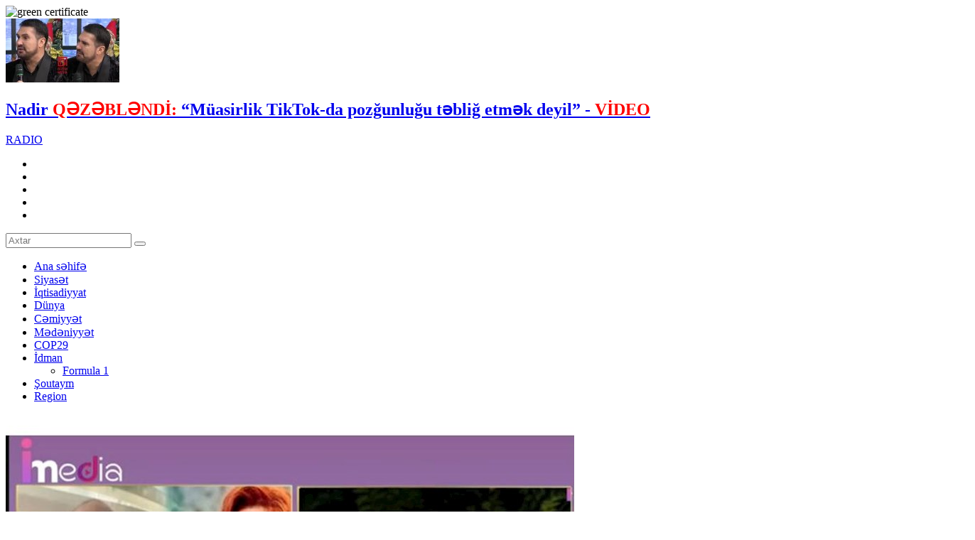

--- FILE ---
content_type: text/html; charset=utf-8
request_url: https://bizim.media/az/cemiyyet/179291/
body_size: 23154
content:
 <!DOCTYPE html>

<html xmlns="http://www.w3.org/1999/xhtml" itemscope itemtype="http://schema.org/WebPage" lang="az" xml:lang="az">
<head>
<meta charset="utf-8">
<title>Aybəniz Haşımovanın həbs olunan qardaşının görüntüləri - VİDEO</title>
	<script type="text/javascript">
		var oParams = {"sJsHome":"https:\/\/bizim.media\/","sJsHostname":"bizim.media","sVersion":"2.0.0","sController":"articles.full-story","sGetMethod":"do","sGlobalTokenName":"core","sJsAjax":"https:\/\/bizim.media\/static\/ajax.php","sStaticVersion":"90bf9ba763ea4babd9a6c93b63c7a6ec"};
		var oTranslations = {'core.are_you_sure': 'Silmə əməliyyatı etməyə hazırsız?'};
		var $Behavior = {};
		var $Core = {};
	</script><meta name="viewport" content="width=device-width">
<meta name="facebook-domain-verification" content="rfekw7p7xlz22qozmt6y7cl7zjltse" />
<link rel="apple-touch-icon" sizes="180x180" href="/theme/frontend/bizimmedia/style/default/manifest/apple-touch-icon.png">
<link rel="icon" type="image/png" sizes="32x32" href="/theme/frontend/bizimmedia/style/default/manifest/favicon-32x32.png">
<link rel="icon" type="image/png" sizes="16x16" href="/theme/frontend/bizimmedia/style/default/manifest/favicon-16x16.png">
<link rel="manifest" href="/theme/frontend/bizimmedia/style/default/manifest/site.webmanifest">
<link rel="mask-icon" href="/theme/frontend/bizimmedia/style/default/manifest/safari-pinned-tab.svg" color="#d42f2d">
<link rel="shortcut icon" href="/theme/frontend/bizimmedia/style/default/manifest/favicon.ico">
<meta name="apple-mobile-web-app-title" content="Bizim.media">
<meta name="application-name" content="Bizim.media">
<meta name="msapplication-TileColor" content="#d42f2d">
<meta name="msapplication-TileImage" content="/theme/frontend/bizimmedia/style/default/manifest/mstile-144x144.png">
<meta name="msapplication-config" content="/theme/frontend/bizimmedia/style/default/manifest/browserconfig.xml">
<meta name="theme-color" content="#d42f2d">
<meta name="apple-mobile-web-app-capable" content="yes">
<meta name="mobile-web-app-capable" content="yes">



<script>
  !function(d,i,g,x,S){x=d.DigixSDK=function(){x.q.push(Array.prototype.slice.call(arguments))};x.q=[];S=i.createElement(g);S.src='//connect.cdnsb.net/sdk/sig.js?'+Date.now();i.head.appendChild(S)}(window,document,'script');
  DigixSDK('init', {siteId: 1679});
</script>





<!-- Meta Pixel Code -->
<script>
  !function(f,b,e,v,n,t,s)
  {if(f.fbq)return;n=f.fbq=function(){n.callMethod?
  n.callMethod.apply(n,arguments):n.queue.push(arguments)};
  if(!f._fbq)f._fbq=n;n.push=n;n.loaded=!0;n.version='2.0';
  n.queue=[];t=b.createElement(e);t.async=!0;
  t.src=v;s=b.getElementsByTagName(e)[0];
  s.parentNode.insertBefore(t,s)}(window, document,'script',
  'https://connect.facebook.net/en_US/fbevents.js');
  fbq('init', '1596063257497867');
  fbq('track', 'PageView');
</script>
<noscript><img height="1" width="1" style="display:none"
  src="https://www.facebook.com/tr?id=1596063257497867&ev=PageView&noscript=1"
/></noscript>
<!-- End Meta Pixel Code -->

<!-- for Google -->
<meta name="description" content="Əməkdar artist Aybəniz Haşımovanın həbs olunan qardaşı Şaiq Haşımovun görüntüləri yayılıb.  Bizim.Media demokrat.az-a istinadən xəbər verir ki, bu barədə jurnalist İntiqam Valehoğlunun İmedia TV YouTube kanalında görüntülər yayınlanıb.  Qeyd edək ki," />
<meta name="keywords" content="" />
<meta name="author" content="bizim.media" />
<meta name="copyright" content="https://bizim.media/" />
<!-- for Facebook -->     
<meta property="fb:app_id" content="126108928148726"/> 
<meta property="fb:admins" content="100000786574968"/>
<meta property="fb:admins" content="100009939192173"/>
<meta property="og:locale" content="az_AZ" />
<meta property="og:type" content="article" />
<meta property="og:title" content="Aybəniz Haşımovanın həbs olunan qardaşının görüntüləri - VİDEO" />
<meta property="og:description" content="Əməkdar artist Aybəniz Haşımovanın həbs olunan qardaşı Şaiq Haşımovun görüntüləri yayılıb.  Bizim.Media demokrat.az-a istinadən xəbər verir ki, bu barədə jurnalist İntiqam Valehoğlunun İmedia TV YouTube kanalında görüntülər yayınlanıb.  Qeyd edək ki," />
<meta property="og:url" content="https://bizim.media/az/cemiyyet/179291/aybeniz-hasimovanin-hebs-olunan-qardasinin-gruntuleri-video/" />
<meta property="og:image" content="https://bizim.media/file/articles/2024/02/22/1708547493_1.jpg" />
<!-- for Twitter -->          
<meta name="twitter:card" content="summary_large_image" />
<meta name="twitter:title" content="Aybəniz Haşımovanın həbs olunan qardaşının görüntüləri - VİDEO" />
<meta name="twitter:image" content="https://bizim.media/file/articles/2024/02/22/1708547493_1.jpg" />
<link rel="canonical" href="https://bizim.media/az/cemiyyet/179291/aybeniz-hasimovanin-hebs-olunan-qardasinin-gruntuleri-video/"/>


<link media="screen" href="/theme/frontend/bizimmedia/style/default/css/style.css?v14w221111" type="text/css" rel="stylesheet" />
<link media="screen" href="/theme/frontend/bizimmedia/style/default/css/responsive.css?v2111" type="text/css" rel="stylesheet" />


<script type="text/javascript" src="/theme/frontend/bizimmedia/style/default/js/jquery.js"></script>


	


<!-- Google tag (gtag.js) -->
<script async src="https://www.googletagmanager.com/gtag/js?id=G-NX41KPP7QX"></script>
<script>
  window.dataLayer = window.dataLayer || [];
  function gtag(){dataLayer.push(arguments);}
  gtag('js', new Date());

  gtag('config', 'G-NX41KPP7QX');
</script>

<script>
        window.digitalks=window.digitalks||new function(){var t=this;t._e=[],t._c={},t.config=function(c){var i;t._c=c,t._c.script_id?((i=document.createElement("script")).src="//data.digitalks.az/v1/scripts/"+t._c.script_id+"/track.js?&cb="+Math.random(),i.async=!0,document.head.appendChild(i)):console.error("digitalks: script_id cannot be empty!")};["track","identify"].forEach(function(c){t[c]=function(){t._e.push([c].concat(Array.prototype.slice.call(arguments,0)))}})}

        digitalks.config({
            script_id: "799bc7f8-c160-4987-b409-6688a3346fe7",
            page_url: location.href,
            referrer: document.referrer
        })
</script>

    
	
</head>
<body>
	<div class="xsayt fl">


                <div style="display: flex;width: 100%;justify-content: center">
            <!-- Desktop Header Üstü/1200x100 -->
<!--            <script async src="//code.ainsyndication.com/v2/js/slot.js?27102022"></script>-->
<!--            <ins class="ainsyndication" style="display:block; width: 1200px; height: 100px;" data-ad-slot="10248"></ins>-->
			<!--Desktop Header Üstü/1200x100 -->
            <!-- Header-in Üstü (1456X180) [Desktop]/1456x180 -->
<!--            <script async src="//code.ainsyndication.com/v2/js/slot.js?20022023"></script>-->
<!--            <ins class="ainsyndication" style="display:block; width: 1456px; height: 180px;" data-ad-slot="10577"></ins>-->
            <!-- Header-in Üstü (1456X180) [Desktop]/1456x180 -->

                        <!-- Desktop Header Üstü [Desktop]/1200x100 -->
            <script async src="//code.ainsyndication.com/v2/js/slot.js?20022023"></script>
            <ins class="ainsyndication" style="display:block; width: 1200px; height: 100px;" data-ad-slot="10248"></ins>
            <!-- Desktop Header Üstü [Desktop]/1200x100 -->
            
        <!--Random end-->

        </div>


        







	<!-- Header start -->
	<div class="header">
		<div style="top:0;" class="header-a">
			<div class="centered">
				<div class="header-a-inner">
					<div class="logo">
						<a  class="ajax" href="https://bizim.media/az/" style="background-image: url(/theme/frontend/bizimmedia/style/default/images/logo.svg?v18s1);"></a>
					</div>
					<img class="green_certificate" src="/theme/frontend/bizimmedia/style/default/images/bizimveb.png?v1" alt="green certificate">
					<div class="header-post-block">
						<div class="header-post">
							<a class="ajax" href="https://bizim.media/az/magazin/586483/nadir-qzblnd-ldquomuasirlik-tiktok-da-pozgunlugu-teblig-etmek-deyilrdquo-vdeo/"> 
								<div class="header-post-image"><img src="https://bizim.media/photo/160x90/2025/12/19/1766167919_5346013495360688499.jpg" alt="Nadir QƏZƏBLƏNDİ: &ldquo;Müasirlik TikTok-da pozğunluğu təbliğ etmək deyil&rdquo; - VİDEO"></div>
								<div class="header-post-info">
									<h2 class="header-post-title">Nadir <span style="color:#ff0000">QƏZƏBLƏNDİ:</span> &ldquo;Müasirlik TikTok-da pozğunluğu təbliğ etmək deyil&rdquo; - <span style="color:#ff0000">VİDEO</span></h2>
								</div>
							</a>
						</div>
					</div>
					<div class="header-right">
						<div class="b-radio"><a href="/radio" target="_blank">RADIO</a></div>
						<div class="h-social">
							<ul>
								<li class="fb"><a href="https://www.facebook.com/bizimmediaa/" target="_blank"></a></li>
								<li class="tw"><a href="https://twitter.com/BizimMediaaz" target="_blank"></a></li>
								<li class="tg"><a href="https://t.me/bizimmedia" target="_blank"></a></li>
								<li class="ins"><a href="https://instagram.com/bizimmediaaz" target="_blank"></a></li>
								<li class="yt"><a href="https://www.youtube.com/channel/UCWLZuc5-dXR4TYZy1xnC_ag" target="_blank"></a></li>
							</ul>
						</div>
						<div class="search"></div>
					</div>
				</div>
			</div>
			<div class="search-block">
				<form method="post" action="https://bizim.media/az/all/">
					<input type="text" placeholder="Axtar" name="query">
					<button type="submit"></button>
				</form>
			</div>
		</div>
		<div class="header-b">
			<div class="centered">
				<div class="header-b-inner">
					<div class="top-menu">
						<ul>
							<li><a class="ajax" href="https://bizim.media/az/"><span data-hover="Ana səhifə">Ana səhifə</span></a></li>
							<li class="siyaset ">
								<a class="ajax" href="https://bizim.media/az/category/siyaset/">Siyasət</a>
							</li>
							<li class="iqtisadiyyat ">
								<a class="ajax" href="https://bizim.media/az/category/iqtisadiyyat/">İqtisadiyyat</a>
							</li>
							<li class="dunya ">
								<a class="ajax" href="https://bizim.media/az/category/dunya/">Dünya</a>
							</li>
							<li class="cemiyyet ">
								<a class="ajax" href="https://bizim.media/az/category/cemiyyet/">Cəmiyyət</a>
							</li>
							<li class="medeniyyet ">
								<a class="ajax" href="https://bizim.media/az/category/medeniyyet/">Mədəniyyət</a>
							</li>
							<li class="ekologiya ">
								<a class="ajax" href="https://bizim.media/az/category/ekologiya/">COP29</a>
							</li>
							<li class="idman has-sub">
								<a class="ajax" href="https://bizim.media/az/category/idman/">İdman</a>
								<div class="sub-menu">
									<ul>
											<li><a href="https://bizim.media/az/category/formula-1/">Formula 1</a></li>
									</ul>
								</div>
							</li>
							<li class="magazin ">
								<a class="ajax" href="https://bizim.media/az/category/magazin/">Şoutaym</a>
							</li>
							<li class="region ">
								<a class="ajax" href="https://bizim.media/az/category/region/">Region</a>
							</li>
						</ul>
					</div>
				</div>
			</div>
		</div>
	</div>
	<!-- Header end -->
	<div class="content">
		<!--
		<div id="overlay1">
			<div class="cv-spinner">
				<span class="spinner"></span>
			</div>
		</div>
		-->
<div id="site_content">
<script type="application/ld+json">
	{"@context":"http:\/\/schema.org","@type":"NewsArticle","mainEntityOfPage":{"@type":"WebPage","@id":"https:\/\/bizim.media\/az\/cemiyyet\/179291\/aybeniz-hasimovanin-hebs-olunan-qardasinin-gruntuleri-video\/"},"headline":"Ayb\u0259niz Ha\u015f\u0131movan\u0131n h\u0259bs olunan qarda\u015f\u0131n\u0131n g\u00f6r\u00fcnt\u00fcl\u0259ri - V\u0130DEO","image":["https:\/\/bizim.media\/file\/articles\/2024\/02\/22\/1708547493_1.jpg"],"datePublished":"2024-02-22T00:35:57+04:00","dateModified":"2024-02-22T00:35:57+04:00","author":{"@type":"Person","name":"Bizim.Media","url":"https:\/\/bizim.media\/about"},"publisher":{"@type":"Organization","name":"Bizim.Media","logo":{"@type":"ImageObject","url":"https:\/\/bizim.media\/theme\/frontend\/bizimmedia\/style\/default\/images\/logo.svg?v18s1","width":600,"height":60}},"description":"Ayb\u0259niz Ha\u015f\u0131movan\u0131n h\u0259bs olunan qarda\u015f\u0131n\u0131n g\u00f6r\u00fcnt\u00fcl\u0259ri - V\u0130DEO","articleBody":"<p>\u018fm\u0259kdar artist Ayb\u0259niz Ha\u015f\u0131movan\u0131n h\u0259bs olunan qarda\u015f\u0131 \u015eaiq Ha\u015f\u0131movun g\u00f6r\u00fcnt\u00fcl\u0259ri yay\u0131l\u0131b.<br \/>\r\n<br \/>\r\n<strong>Bizim.Media<\/strong> demokrat.az-a istinad\u0259n x\u0259b\u0259r verir ki, bu bar\u0259d\u0259 jurnalist \u0130ntiqam Valeho\u011flunun &ldquo;\u0130media TV&rdquo; YouTube kanal\u0131nda g\u00f6r\u00fcnt\u00fcl\u0259r yay\u0131nlan\u0131b.<br \/>\r\n<br \/>\r\n<strong>Qeyd ed\u0259k ki, Quba rayon Polis \u015e\u00f6b\u0259sinin \u0259m\u0259kda\u015flar\u0131n\u0131n ke\u00e7irdikl\u0259ri \u0259m\u0259liyyat axtar\u0131\u015f t\u0259dbirl\u0259ri zaman\u0131 H\u0259\u015fimov \u015eaiq H\u0259s\u0259n o\u011flu tutulub.<\/strong><br \/>\r\n<br \/>\r\n<q>O, rayon \u0259razisind\u0259 qazil\u0259ri, \u015f\u0259hid ail\u0259l\u0259rini, m\u00fcalic\u0259y\u0259 ehtiyac\u0131 olan u\u015faqlar\u0131n valideynl\u0259rini guya t\u00fcrk\u0259\u00e7ar\u0259 \u00fcsulu il\u0259 sa\u011faldaca\u011f\u0131 v\u0259dini ver\u0259r\u0259k aldad\u0131b. K\u00fcll\u00fc miqdarda pullar\u0131n\u0131 alaraq d\u0259l\u0259duzluq edib. \u015eaiq H\u0259\u015fimov Polis \u015f\u00f6b\u0259sin\u0259 daxil olan m\u0259lumat \u0259sas\u0131nda saxlan\u0131l\u0131b. Bar\u0259sind\u0259 ara\u015fd\u0131rma ba\u015flan\u0131l\u0131b.<\/q><br \/>\r\nH\u0259\u015fimov \u015eaiq H\u0259s\u0259n o\u011flu tutulmas\u0131 il\u0259 ba\u011fl\u0131 x\u0259b\u0259ri ilk olaraq &ldquo;Metbuat.az&rdquo; sayt\u0131 yay\u0131b.<br \/>\r\n&nbsp;<\/p>\r\n\r\n<div><iframe allow=\"accelerometer; autoplay; clipboard-write; encrypted-media; gyroscope; picture-in-picture; web-share\" allowfullscreen=\"\" frameborder=\"0\" height=\"517\" src=\"\/\/www.youtube.com\/embed\/XDGG7FaP14Q\" title=\"Ayb\u0259niz Ha\u015f\u0131movan\u0131n saxlan\u0131lan qarda\u015f\u0131n\u0131n G\u00d6R\u00dcNT\u00dcS\u00dc YAYILDI - EKSKL\u00dcZ\u0130V\" width=\"813\"><\/iframe><\/div>\r\n\r\n<p><br \/>\r\n<strong>Bizim.Media<\/strong><\/p>","articleSection":"C\u0259miyy\u0259t","keywords":"anahtar s\u00f6zl\u0259r, x\u0259b\u0259r, aktuall\u0131q","wordCount":955}
</script>
		<div class="full-post">
	<div class="centered-m">
		<div class="full-post-wrap">
			<div class="full-post-left">
				<!-- Full post start -->
				<div class="full-post-a">
					<div class="full-post-image"><img itemprop="image" src="https://bizim.media/file/articles/2024/02/22/1708547493_1.jpg" alt="Aybəniz Haşımovanın həbs olunan qardaşının görüntüləri - VİDEO" title="Aybəniz Haşımovanın həbs olunan qardaşının görüntüləri - VİDEO"></div>
					<div class="full-post-info">
						<div class="zoomtext">
							<ul>
								<li class="zoomout">A-</li>
								<li class="zoomdefault">A</li>
								<li class="zoomin">A+</li>
							</ul>
						</div>







						<div class="post-extra">
							<div class="post-category">Cəmiyyət</div>
							<div class="post-date">00:35 / 22.02.2024</div>
							<div class="post-view" style="display:none">902</div>
						</div>
					</div>
					<h1 class="full-post-title">Aybəniz Haşımovanın həbs olunan qardaşının görüntüləri - <span style="color: #ff0000;">VİDEO</span></h1>
					<h3 class="fixed-title">
						<div class="fxt">
							<div class="fxt-inner">
								<span class="now-reading">Hazırda oxunan: </span>Aybəniz Haşımovanın həbs olunan qardaşının görüntüləri - <span style="color: #ff0000;">VİDEO</span>							</div>
						</div>
					</h3>




					
					<div id="correction_id">179291</div>
					<div class="full-post-article" itemprop="articleBody" id="selectedtext">

						<meta itemprop="inLanguage" content="az" />
						<meta itemprop="author" content="Bizim.media" />
						<meta itemprop="datePublished" content="2024-22-02" />
						<meta itemprop="dateModified" content="2024-22-02" />
						<meta itemprop="mainEntityOfPage" content="https://bizim.media/az/cemiyyet/179291/aybeniz-hasimovanin-hebs-olunan-qardasinin-gruntuleri-video/" />
						<meta itemprop="headline" content="https://bizim.media/az/cemiyyet/179291/aybeniz-hasimovanin-hebs-olunan-qardasinin-gruntuleri-video/" />
						<div itemprop='publisher' itemtype='https://schema.org/Organization'>
							<meta itemprop='name' expr:content='Aybəniz Haşımovanın həbs olunan qardaşının görüntüləri - VİDEO'/>
						</div>

                        <p>Əməkdar artist Aybəniz Haşımovanın həbs olunan qardaşı Şaiq Haşımovun görüntüləri yayılıb.<br />
<br />
<strong>Bizim.Media</strong> demokrat.az-a istinadən xəbər verir ki, bu barədə jurnalist İntiqam Valehoğlunun “İmedia TV” YouTube kanalında görüntülər yayınlanıb.<br />
<br />
<strong>Qeyd edək ki, Quba rayon Polis Şöbəsinin əməkdaşlarının keçirdikləri əməliyyat axtarış tədbirləri zamanı Həşimov Şaiq Həsən oğlu tutulub.</strong><br />
<br />
<q>O, rayon ərazisində qaziləri, şəhid ailələrini, müalicəyə ehtiyacı olan uşaqların valideynlərini guya türkəçarə üsulu ilə sağaldacağı vədini verərək aldadıb. Küllü miqdarda pullarını alaraq dələduzluq edib. Şaiq Həşimov Polis şöbəsinə daxil olan məlumat əsasında saxlanılıb. Barəsində araşdırma başlanılıb.</q><br />
Həşimov Şaiq Həsən oğlu tutulması ilə bağlı xəbəri ilk olaraq “Metbuat.az” saytı yayıb.<br />
 </p>

<div><iframe allow="accelerometer; autoplay; clipboard-write; encrypted-media; gyroscope; picture-in-picture; web-share" allowfullscreen="" frameborder="0" height="517" src="//www.youtube.com/embed/XDGG7FaP14Q" title="Aybəniz Haşımovanın saxlanılan qardaşının GÖRÜNTÜSÜ YAYILDI - EKSKLÜZİV" width="813"></iframe></div>

<p><br />
<strong>Bizim.Media</strong></p>						

						
					</div>
										
					
					<!-- inpage/Inpage/ -->
					<script async src="//code.ainsyndication.com/v2/js/slot.js?29012021"></script>
					<ins class="ainsyndication" style="display:block; width: 100%;" data-ad-slot="6535"></ins>
					<!-- inpage/Inpage/ -->
					<script async src="//code.ainsyndication.com/v2/js/slot.js?01032022"></script>
					<ins class="ainsyndication" style="display:block;text-decoration: none;" data-ad-format="intext" data-ad-slot="9392" data-ad-set-id="1209" data-ad-limit="3"></ins>

					<div class="cpy">© Materiallardan istifadə edərkən hiperlinklə istinad olunmalıdır.<br>
					Mətndə səhv varsa, onu qeyd edib <span style="color:#d42f2d">ctrl + enter</span> düyməsini basaraq bizə göndərin.</div>
					<div class="to-social">
						<div class="ts-item tl">
							<a href="https://t.me/bizimmedia" target="_blank">
								<i></i>
								<span>Bizi Telegramda izləyin</span>
							</a>
						</div>
					</div>

					<div class="xt-row" style="overflow:hidden; margin-bottom:20px;">
						<div class="xt-col" style="float:left; width:50%; text-align:center;">
							<div class="xt-col-a" style="display:inline-block; vertical-align:top;">
								<!-- Xəbər içi sol/300x250 -->
								<script async src="//code.ainsyndication.com/v2/js/slot.js?29012021"></script>
								<ins class="ainsyndication" style="display:block; width: 300px; height: 250px; margin: 0 auto;" data-ad-slot="6533"></ins>
								<!-- Xəbər içi sol/300x250 -->
							</div>
						</div>
						<div class="xt-col" style="float:left; width:50%; text-align:center;">
							<div class="xt-col-a" style="display:inline-block; vertical-align:top;">
								<!-- Xəbər içi sağ/300x250 -->
								<script async src="//code.ainsyndication.com/v2/js/slot.js?29012021"></script>
								<ins class="ainsyndication" style="display:block; width: 300px; height: 250px;" data-ad-slot="6534"></ins>
								<!-- Xəbər içi sağ/300x250 -->
							</div>
						</div>
					</div>

					<div class="full-post-share">
						<div class="share-wrap">
							<div class="share-text">Paylaş:</div>
							<div class="share-box">
								<ul>
									<li class="fb">
										<a href="https://www.facebook.com/sharer/sharer.php?u=https://bizim.media/az/cemiyyet/179291/aybeniz-hasimovanin-hebs-olunan-qardasinin-gruntuleri-video/" target="_blank"></a>
									</li>
									<li class="wp">
										<a href='https://api.whatsapp.com/send?text=Aybəniz Haşımovanın həbs olunan qardaşının görüntüləri - VİDEO - https://bizim.media/az/cemiyyet/179291/aybeniz-hasimovanin-hebs-olunan-qardasinin-gruntuleri-video/' target='_blank'></a>
									</li>
									<li class="tw">
										<a href='https://twitter.com/intent/tweet?text=Aybəniz Haşımovanın həbs olunan qardaşının görüntüləri - VİDEO&url=https://bizim.media/az/cemiyyet/179291/aybeniz-hasimovanin-hebs-olunan-qardasinin-gruntuleri-video/' target='_blank'></a>
									</li>
									<li class="tg">
										<a href='https://telegram.me/share/url?url=https://bizim.media/az/cemiyyet/179291/aybeniz-hasimovanin-hebs-olunan-qardasinin-gruntuleri-video/&text=Aybəniz Haşımovanın həbs olunan qardaşının görüntüləri - VİDEO' target='_blank'></a>
									</li>
									<li class="sm">
										<a target="_blank" href="" onclick="window.open('https://connect.smartbee.az/share.php?url=https://bizim.media/az/cemiyyet/179291/aybeniz-hasimovanin-hebs-olunan-qardasinin-gruntuleri-video/?utm_source=&utm_medium=referral&utm_campaign=&utm_content=', 	'Bu xəbəri Facebook səhifəndə paylaş', 'menubar=no,toolbar=no,resizable=no,scrollbars=no, width=600,height=455');">
											<img src="/theme/frontend/bizimmedia/style/default/images/sm_sh_1.svg?v1" alt="">
										</a>
									</li>
								</ul>
							</div>
						</div>
					</div>
				</div>
				<!-- Full post end -->
				<!-- Related posts start-->
				<div class="related-posts">
					<h2 class="rl-title">REDAKSİYA SEÇİMİ</h2>
					<div class="related-posts-wrap">

<script type="application/ld+json">
	{"@context":"http:\/\/schema.org","@type":"ItemList","url":"https:\/\/bizim.media\/all","numberOfItems":12,"itemListElement":[{"@type":"ListItem","position":1,"url":"https:\/\/bizim.media\/az\/siyaset\/586423\/rusiya-savas-hazirliginin-son-mrhlsnd-ndash-bu-olkeler-hucumun-hdfnddr\/","@id":"https:\/\/bizim.media\/az\/siyaset\/586423\/rusiya-savas-hazirliginin-son-mrhlsnd-ndash-bu-olkeler-hucumun-hdfnddr\/","item":{"@type":"NewsArticle","headline":"Rusiya sava\u015f haz\u0131rl\u0131\u011f\u0131n\u0131n SON M\u018fRH\u018fL\u018fS\u0130ND\u018f &ndash; Bu \u00f6lk\u0259l\u0259r h\u00fccumun H\u018fD\u018fF\u0130ND\u018fD\u0130R","url":"https:\/\/bizim.media\/az\/siyaset\/586423\/rusiya-savas-hazirliginin-son-mrhlsnd-ndash-bu-olkeler-hucumun-hdfnddr\/","@id":"https:\/\/bizim.media\/az\/siyaset\/586423\/rusiya-savas-hazirliginin-son-mrhlsnd-ndash-bu-olkeler-hucumun-hdfnddr\/","datePublished":"2025-12-19T15:40:43+04:00","image":"https:\/\/bizim.media\/file\/articles\/","author":{"@type":"Person","name":"Bizim.Media"}}},{"@type":"ListItem","position":1,"url":"https:\/\/bizim.media\/az\/cemiyyet\/586367\/zerdabndashagdas-magistral-yolu-kr-ndash-ldquorayona-getmek-40-manata-basa-gelirrdquo-ndash-foto\/","@id":"https:\/\/bizim.media\/az\/cemiyyet\/586367\/zerdabndashagdas-magistral-yolu-kr-ndash-ldquorayona-getmek-40-manata-basa-gelirrdquo-ndash-foto\/","item":{"@type":"NewsArticle","headline":"Z\u0259rdab&ndash;A\u011fda\u015f magistral yolu \u00c7\u00d6K\u00dcR &ndash; &ldquo;Rayona getm\u0259k 40 manata ba\u015fa g\u0259lir&rdquo; &ndash; FOTO","url":"https:\/\/bizim.media\/az\/cemiyyet\/586367\/zerdabndashagdas-magistral-yolu-kr-ndash-ldquorayona-getmek-40-manata-basa-gelirrdquo-ndash-foto\/","@id":"https:\/\/bizim.media\/az\/cemiyyet\/586367\/zerdabndashagdas-magistral-yolu-kr-ndash-ldquorayona-getmek-40-manata-basa-gelirrdquo-ndash-foto\/","datePublished":"2025-12-19T15:00:05+04:00","image":"https:\/\/bizim.media\/file\/articles\/","author":{"@type":"Person","name":"Bizim.Media"}}},{"@type":"ListItem","position":1,"url":"https:\/\/bizim.media\/az\/cemiyyet\/586406\/hekimlerin-dqqtn-ndash-mekhaqqi-qaydalari-deyisir\/","@id":"https:\/\/bizim.media\/az\/cemiyyet\/586406\/hekimlerin-dqqtn-ndash-mekhaqqi-qaydalari-deyisir\/","item":{"@type":"NewsArticle","headline":"H\u0259kiml\u0259rin D\u0130QQ\u018fT\u0130N\u018f &ndash; \u018fm\u0259khaqq\u0131 qaydalar\u0131 d\u0259yi\u015fir","url":"https:\/\/bizim.media\/az\/cemiyyet\/586406\/hekimlerin-dqqtn-ndash-mekhaqqi-qaydalari-deyisir\/","@id":"https:\/\/bizim.media\/az\/cemiyyet\/586406\/hekimlerin-dqqtn-ndash-mekhaqqi-qaydalari-deyisir\/","datePublished":"2025-12-19T13:58:41+04:00","image":"https:\/\/bizim.media\/file\/articles\/","author":{"@type":"Person","name":"Bizim.Media"}}},{"@type":"ListItem","position":1,"url":"https:\/\/bizim.media\/az\/cemiyyet\/586401\/elektron-siqaretlerle-bagli-tklf-ndash-qadaganin-quvveye-mindiyi-tarix-ertelene-biler\/","@id":"https:\/\/bizim.media\/az\/cemiyyet\/586401\/elektron-siqaretlerle-bagli-tklf-ndash-qadaganin-quvveye-mindiyi-tarix-ertelene-biler\/","item":{"@type":"NewsArticle","headline":"Elektron siqaretl\u0259rl\u0259 ba\u011fl\u0131 T\u018fKL\u0130F &ndash; Qada\u011fan\u0131n q\u00fcvv\u0259y\u0259 mindiyi tarix ert\u0259l\u0259n\u0259 bil\u0259r","url":"https:\/\/bizim.media\/az\/cemiyyet\/586401\/elektron-siqaretlerle-bagli-tklf-ndash-qadaganin-quvveye-mindiyi-tarix-ertelene-biler\/","@id":"https:\/\/bizim.media\/az\/cemiyyet\/586401\/elektron-siqaretlerle-bagli-tklf-ndash-qadaganin-quvveye-mindiyi-tarix-ertelene-biler\/","datePublished":"2025-12-19T13:37:50+04:00","image":"https:\/\/bizim.media\/file\/articles\/","author":{"@type":"Person","name":"Bizim.Media"}}},{"@type":"ListItem","position":1,"url":"https:\/\/bizim.media\/az\/cemiyyet\/586398\/paytaxtdaki-iki-xestexana-tam-olaraq-onlayn-randevu-sstemn-keck\/","@id":"https:\/\/bizim.media\/az\/cemiyyet\/586398\/paytaxtdaki-iki-xestexana-tam-olaraq-onlayn-randevu-sstemn-keck\/","item":{"@type":"NewsArticle","headline":"Paytaxtdak\u0131 iki x\u0259st\u0259xana tam olaraq onlayn randevu S\u0130STEM\u0130N\u018f KE\u00c7\u018fC\u018fK","url":"https:\/\/bizim.media\/az\/cemiyyet\/586398\/paytaxtdaki-iki-xestexana-tam-olaraq-onlayn-randevu-sstemn-keck\/","@id":"https:\/\/bizim.media\/az\/cemiyyet\/586398\/paytaxtdaki-iki-xestexana-tam-olaraq-onlayn-randevu-sstemn-keck\/","datePublished":"2025-12-19T13:31:51+04:00","image":"https:\/\/bizim.media\/file\/articles\/","author":{"@type":"Person","name":"Bizim.Media"}}},{"@type":"ListItem","position":1,"url":"https:\/\/bizim.media\/az\/siyaset\/586391\/zelenskiden-lham-liyeve-mktub\/","@id":"https:\/\/bizim.media\/az\/siyaset\/586391\/zelenskiden-lham-liyeve-mktub\/","item":{"@type":"NewsArticle","headline":"Zelenskid\u0259n \u0130lham \u018fliyev\u0259 M\u018fKTUB","url":"https:\/\/bizim.media\/az\/siyaset\/586391\/zelenskiden-lham-liyeve-mktub\/","@id":"https:\/\/bizim.media\/az\/siyaset\/586391\/zelenskiden-lham-liyeve-mktub\/","datePublished":"2025-12-19T13:19:14+04:00","image":"https:\/\/bizim.media\/file\/articles\/","author":{"@type":"Person","name":"Bizim.Media"}}},{"@type":"ListItem","position":1,"url":"https:\/\/bizim.media\/az\/iqtisadiyyat\/586380\/bu-sexsler-500-manat-crm-olunacaq\/","@id":"https:\/\/bizim.media\/az\/iqtisadiyyat\/586380\/bu-sexsler-500-manat-crm-olunacaq\/","item":{"@type":"NewsArticle","headline":"Bu \u015f\u0259xsl\u0259r 500 manat C\u018fR\u0130M\u018f OLUNACAQ","url":"https:\/\/bizim.media\/az\/iqtisadiyyat\/586380\/bu-sexsler-500-manat-crm-olunacaq\/","@id":"https:\/\/bizim.media\/az\/iqtisadiyyat\/586380\/bu-sexsler-500-manat-crm-olunacaq\/","datePublished":"2025-12-19T13:01:10+04:00","image":"https:\/\/bizim.media\/file\/articles\/","author":{"@type":"Person","name":"Bizim.Media"}}},{"@type":"ListItem","position":1,"url":"https:\/\/bizim.media\/az\/cemiyyet\/586377\/ekerli-diabet-xestelerinin-nzrn-ndash-derman-teminati-ile-bagli-tbb-sedrinden-aiqlama\/","@id":"https:\/\/bizim.media\/az\/cemiyyet\/586377\/ekerli-diabet-xestelerinin-nzrn-ndash-derman-teminati-ile-bagli-tbb-sedrinden-aiqlama\/","item":{"@type":"NewsArticle","headline":"\u015e\u0259k\u0259rli diabet x\u0259st\u0259l\u0259rinin N\u018fZ\u018fR\u0130N\u018f &ndash; D\u0259rman t\u0259minat\u0131 il\u0259 ba\u011fl\u0131 T\u018fB\u0130B s\u0259drind\u0259n A\u00c7IQLAMA","url":"https:\/\/bizim.media\/az\/cemiyyet\/586377\/ekerli-diabet-xestelerinin-nzrn-ndash-derman-teminati-ile-bagli-tbb-sedrinden-aiqlama\/","@id":"https:\/\/bizim.media\/az\/cemiyyet\/586377\/ekerli-diabet-xestelerinin-nzrn-ndash-derman-teminati-ile-bagli-tbb-sedrinden-aiqlama\/","datePublished":"2025-12-19T12:57:42+04:00","image":"https:\/\/bizim.media\/file\/articles\/","author":{"@type":"Person","name":"Bizim.Media"}}},{"@type":"ListItem","position":1,"url":"https:\/\/bizim.media\/az\/siyaset\/586376\/hokmeli-ve-qobuda-yollar-esasli-temir-edilecek-ndash-srncam\/","@id":"https:\/\/bizim.media\/az\/siyaset\/586376\/hokmeli-ve-qobuda-yollar-esasli-temir-edilecek-ndash-srncam\/","item":{"@type":"NewsArticle","headline":"H\u00f6km\u0259li v\u0259 Qobuda yollar \u0259sasl\u0131 t\u0259mir edil\u0259c\u0259k &ndash; S\u018fR\u018fNCAM","url":"https:\/\/bizim.media\/az\/siyaset\/586376\/hokmeli-ve-qobuda-yollar-esasli-temir-edilecek-ndash-srncam\/","@id":"https:\/\/bizim.media\/az\/siyaset\/586376\/hokmeli-ve-qobuda-yollar-esasli-temir-edilecek-ndash-srncam\/","datePublished":"2025-12-19T12:53:48+04:00","image":"https:\/\/bizim.media\/file\/articles\/","author":{"@type":"Person","name":"Bizim.Media"}}},{"@type":"ListItem","position":1,"url":"https:\/\/bizim.media\/az\/cemiyyet\/586370\/qanun-dyr-ndash-bu-obyektlerin-tikintisi-ucun-icaze-teleb-olunacaq\/","@id":"https:\/\/bizim.media\/az\/cemiyyet\/586370\/qanun-dyr-ndash-bu-obyektlerin-tikintisi-ucun-icaze-teleb-olunacaq\/","item":{"@type":"NewsArticle","headline":"Qanun D\u018fY\u0130\u015e\u0130R &ndash; Bu obyektl\u0259rin tikintisi \u00fc\u00e7\u00fcn icaz\u0259 t\u0259l\u0259b olunacaq","url":"https:\/\/bizim.media\/az\/cemiyyet\/586370\/qanun-dyr-ndash-bu-obyektlerin-tikintisi-ucun-icaze-teleb-olunacaq\/","@id":"https:\/\/bizim.media\/az\/cemiyyet\/586370\/qanun-dyr-ndash-bu-obyektlerin-tikintisi-ucun-icaze-teleb-olunacaq\/","datePublished":"2025-12-19T12:33:35+04:00","image":"https:\/\/bizim.media\/file\/articles\/","author":{"@type":"Person","name":"Bizim.Media"}}},{"@type":"ListItem","position":1,"url":"https:\/\/bizim.media\/az\/cemiyyet\/586369\/amnistiya-ile-bagli-qerar-qbul-olundu-ndash-bu-sexslere-aml-olunacaq\/","@id":"https:\/\/bizim.media\/az\/cemiyyet\/586369\/amnistiya-ile-bagli-qerar-qbul-olundu-ndash-bu-sexslere-aml-olunacaq\/","item":{"@type":"NewsArticle","headline":"Amnistiya il\u0259 ba\u011fl\u0131 q\u0259rar Q\u018fBUL OLUNDU &ndash; Bu \u015f\u0259xsl\u0259r\u0259 \u015eAM\u0130L OLUNACAQ","url":"https:\/\/bizim.media\/az\/cemiyyet\/586369\/amnistiya-ile-bagli-qerar-qbul-olundu-ndash-bu-sexslere-aml-olunacaq\/","@id":"https:\/\/bizim.media\/az\/cemiyyet\/586369\/amnistiya-ile-bagli-qerar-qbul-olundu-ndash-bu-sexslere-aml-olunacaq\/","datePublished":"2025-12-19T12:29:23+04:00","image":"https:\/\/bizim.media\/file\/articles\/","author":{"@type":"Person","name":"Bizim.Media"}}},{"@type":"ListItem","position":1,"url":"https:\/\/bizim.media\/az\/iqtisadiyyat\/586362\/pensiyacilarin-dqqtn-nazirlik-aciqlama-yaydi\/","@id":"https:\/\/bizim.media\/az\/iqtisadiyyat\/586362\/pensiyacilarin-dqqtn-nazirlik-aciqlama-yaydi\/","item":{"@type":"NewsArticle","headline":"Pensiya\u00e7\u0131lar\u0131n D\u0130QQ\u018fT\u0130N\u018f: Nazirlik a\u00e7\u0131qlama yayd\u0131","url":"https:\/\/bizim.media\/az\/iqtisadiyyat\/586362\/pensiyacilarin-dqqtn-nazirlik-aciqlama-yaydi\/","@id":"https:\/\/bizim.media\/az\/iqtisadiyyat\/586362\/pensiyacilarin-dqqtn-nazirlik-aciqlama-yaydi\/","datePublished":"2025-12-19T12:09:10+04:00","image":"https:\/\/bizim.media\/file\/articles\/","author":{"@type":"Person","name":"Bizim.Media"}}}]}
</script>
								<div class="rl-post">
							<a class="ajax" href="https://bizim.media/az/siyaset/586423/rusiya-savas-hazirliginin-son-mrhlsnd-ndash-bu-olkeler-hucumun-hdfnddr/">
								<div class="rl-post-image"><img src="https://bizim.media/photo/228x144/2025/12/19/1766143881_1.jpg" alt="Rusiya savaş hazırlığının SON MƏRHƏLƏSİNDƏ &ndash; Bu ölkələr hücumun HƏDƏFİNDƏDİR"></div>
								<div class="rl-post-info">
									<h2 class="rl-post-title">Rusiya savaş hazırlığının <b><span style="color:#ff0000">SON MƏRHƏLƏSİNDƏ</span></b> &ndash; Bu ölkələr hücumun HƏDƏFİNDƏDİR</h2>
									<div class="post-extra">
										<div class="post-category">Siyasət</div>
										<div class="post-date">19.12.2025</div>
									</div>
								</div>
							</a>
						</div>
						<div class="rl-post">
							<a class="ajax" href="https://bizim.media/az/cemiyyet/586367/zerdabndashagdas-magistral-yolu-kr-ndash-ldquorayona-getmek-40-manata-basa-gelirrdquo-ndash-foto/">
								<div class="rl-post-image"><img src="https://bizim.media/photo/228x144/2025/12/19/1766132545_4.jpg" alt="Zərdab&ndash;Ağdaş magistral yolu ÇÖKÜR &ndash; &ldquo;Rayona getmək 40 manata başa gəlir&rdquo; &ndash; FOTO"></div>
								<div class="rl-post-info">
									<h2 class="rl-post-title">Zərdab&ndash;Ağdaş magistral yolu ÇÖKÜR &ndash; &ldquo;Rayona getmək 40 manata başa gəlir&rdquo; &ndash; <b><span style="color:#ff0000">FOTO</span></b></h2>
									<div class="post-extra">
										<div class="post-category">Cəmiyyət</div>
										<div class="post-date">19.12.2025</div>
									</div>
								</div>
							</a>
						</div>
						<div class="rl-post">
							<a class="ajax" href="https://bizim.media/az/cemiyyet/586406/hekimlerin-dqqtn-ndash-mekhaqqi-qaydalari-deyisir/">
								<div class="rl-post-image"><img src="https://bizim.media/photo/228x144/2025/12/19/1766138418_p.png" alt="Həkimlərin DİQQƏTİNƏ &ndash; Əməkhaqqı qaydaları dəyişir"></div>
								<div class="rl-post-info">
									<h2 class="rl-post-title"><b><span style="color:#ff0000">Həkimlərin DİQQƏTİNƏ </span></b>&ndash; Əməkhaqqı qaydaları dəyişir</h2>
									<div class="post-extra">
										<div class="post-category">Cəmiyyət</div>
										<div class="post-date">19.12.2025</div>
									</div>
								</div>
							</a>
						</div>
						<div class="rl-post">
							<a class="ajax" href="https://bizim.media/az/cemiyyet/586401/elektron-siqaretlerle-bagli-tklf-ndash-qadaganin-quvveye-mindiyi-tarix-ertelene-biler/">
								<div class="rl-post-image"><img src="https://bizim.media/photo/228x144/2025/12/19/1766137123_1.jpg" alt="Elektron siqaretlərlə bağlı TƏKLİF &ndash; Qadağanın qüvvəyə mindiyi tarix ertələnə bilər"></div>
								<div class="rl-post-info">
									<h2 class="rl-post-title"><span style="color:#ff0000">Elektron siqaretlərlə bağlı TƏKLİF</span> &ndash; Qadağanın qüvvəyə mindiyi tarix ertələnə bilər</h2>
									<div class="post-extra">
										<div class="post-category">Cəmiyyət</div>
										<div class="post-date">19.12.2025</div>
									</div>
								</div>
							</a>
						</div>
						<div class="rl-post">
							<a class="ajax" href="https://bizim.media/az/cemiyyet/586398/paytaxtdaki-iki-xestexana-tam-olaraq-onlayn-randevu-sstemn-keck/">
								<div class="rl-post-image"><img src="https://bizim.media/photo/228x144/2025/12/19/1766136853_1.jpg" alt="Paytaxtdakı iki xəstəxana tam olaraq onlayn randevu SİSTEMİNƏ KEÇƏCƏK"></div>
								<div class="rl-post-info">
									<h2 class="rl-post-title">Paytaxtdakı iki xəstəxana tam olaraq onlayn randevu <span style="color:#ff0000">SİSTEMİNƏ KEÇƏCƏK</span></h2>
									<div class="post-extra">
										<div class="post-category">Cəmiyyət</div>
										<div class="post-date">19.12.2025</div>
									</div>
								</div>
							</a>
						</div>
						<div class="rl-post">
							<a class="ajax" href="https://bizim.media/az/siyaset/586391/zelenskiden-lham-liyeve-mktub/">
								<div class="rl-post-image"><img src="https://bizim.media/photo/228x144/2025/12/19/1766137065_11.jpg" alt="Zelenskidən İlham Əliyevə MƏKTUB"></div>
								<div class="rl-post-info">
									<h2 class="rl-post-title">Zelenskidən İlham Əliyevə <b><span style="color:#ff0000">MƏKTUB</span></b></h2>
									<div class="post-extra">
										<div class="post-category">Siyasət</div>
										<div class="post-date">19.12.2025</div>
									</div>
								</div>
							</a>
						</div>
						<div class="rl-post">
							<a class="ajax" href="https://bizim.media/az/iqtisadiyyat/586380/bu-sexsler-500-manat-crm-olunacaq/">
								<div class="rl-post-image"><img src="https://bizim.media/photo/228x144/2025/12/19/1766134992_1.jpg" alt="Bu şəxslər 500 manat CƏRİMƏ OLUNACAQ"></div>
								<div class="rl-post-info">
									<h2 class="rl-post-title">Bu şəxslər 500 manat <b><span style="color:#ff0000">CƏRİMƏ OLUNACAQ</span></b></h2>
									<div class="post-extra">
										<div class="post-category">İqtisadiyyat</div>
										<div class="post-date">19.12.2025</div>
									</div>
								</div>
							</a>
						</div>
						<div class="rl-post">
							<a class="ajax" href="https://bizim.media/az/cemiyyet/586377/ekerli-diabet-xestelerinin-nzrn-ndash-derman-teminati-ile-bagli-tbb-sedrinden-aiqlama/">
								<div class="rl-post-image"><img src="https://bizim.media/photo/228x144/2025/12/19/1766134755_1.jpg" alt="Şəkərli diabet xəstələrinin NƏZƏRİNƏ &ndash; Dərman təminatı ilə bağlı TƏBİB sədrindən AÇIQLAMA"></div>
								<div class="rl-post-info">
									<h2 class="rl-post-title">Şəkərli diabet xəstələrinin NƏZƏRİNƏ &ndash; Dərman təminatı ilə bağlı TƏBİB sədrindən <b><span style="color:#ff0000">AÇIQLAMA</span></b></h2>
									<div class="post-extra">
										<div class="post-category">Cəmiyyət</div>
										<div class="post-date">19.12.2025</div>
									</div>
								</div>
							</a>
						</div>
						<div class="rl-post">
							<a class="ajax" href="https://bizim.media/az/siyaset/586376/hokmeli-ve-qobuda-yollar-esasli-temir-edilecek-ndash-srncam/">
								<div class="rl-post-image"><img src="https://bizim.media/photo/228x144/2025/12/19/1766134487_1.jpg" alt="Hökməli və Qobuda yollar əsaslı təmir ediləcək &ndash; SƏRƏNCAM"></div>
								<div class="rl-post-info">
									<h2 class="rl-post-title">Hökməli və Qobuda yollar əsaslı təmir ediləcək &ndash; <b><span style="color:#ff0000">SƏRƏNCAM</span></b></h2>
									<div class="post-extra">
										<div class="post-category">Siyasət</div>
										<div class="post-date">19.12.2025</div>
									</div>
								</div>
							</a>
						</div>
						<div class="rl-post">
							<a class="ajax" href="https://bizim.media/az/cemiyyet/586370/qanun-dyr-ndash-bu-obyektlerin-tikintisi-ucun-icaze-teleb-olunacaq/">
								<div class="rl-post-image"><img src="https://bizim.media/photo/228x144/2025/12/19/1766133317_1.jpg" alt="Qanun DƏYİŞİR &ndash; Bu obyektlərin tikintisi üçün icazə tələb olunacaq"></div>
								<div class="rl-post-info">
									<h2 class="rl-post-title"><b><span style="color:#ff0000">Qanun DƏYİŞİR </span></b>&ndash; Bu obyektlərin tikintisi üçün icazə tələb olunacaq</h2>
									<div class="post-extra">
										<div class="post-category">Cəmiyyət</div>
										<div class="post-date">19.12.2025</div>
									</div>
								</div>
							</a>
						</div>
						<div class="rl-post">
							<a class="ajax" href="https://bizim.media/az/cemiyyet/586369/amnistiya-ile-bagli-qerar-qbul-olundu-ndash-bu-sexslere-aml-olunacaq/">
								<div class="rl-post-image"><img src="https://bizim.media/photo/228x144/2025/12/19/1766133063_2.jpg" alt="Amnistiya ilə bağlı qərar QƏBUL OLUNDU &ndash; Bu şəxslərə ŞAMİL OLUNACAQ"></div>
								<div class="rl-post-info">
									<h2 class="rl-post-title"><b><span style="color:#ff0000">Amnistiya ilə bağlı qərar QƏBUL OLUNDU </span></b>&ndash; Bu şəxslərə ŞAMİL OLUNACAQ</h2>
									<div class="post-extra">
										<div class="post-category">Cəmiyyət</div>
										<div class="post-date">19.12.2025</div>
									</div>
								</div>
							</a>
						</div>
						<div class="rl-post">
							<a class="ajax" href="https://bizim.media/az/iqtisadiyyat/586362/pensiyacilarin-dqqtn-nazirlik-aciqlama-yaydi/">
								<div class="rl-post-image"><img src="https://bizim.media/photo/228x144/2025/12/19/1766131795_1.jpg" alt="Pensiyaçıların DİQQƏTİNƏ: Nazirlik açıqlama yaydı"></div>
								<div class="rl-post-info">
									<h2 class="rl-post-title"><b><span style="color:#ff0000">Pensiyaçıların DİQQƏTİNƏ:</span></b> Nazirlik açıqlama yaydı</h2>
									<div class="post-extra">
										<div class="post-category">İqtisadiyyat</div>
										<div class="post-date">19.12.2025</div>
									</div>
								</div>
							</a>
						</div>
					</div>
				</div>
				<!-- Related posts end -->
			</div>
			<div class="full-post-right">
				<!-- List news start -->
<div class="list-news r-post">
	<h2 class="l-title">XƏBƏR LENTİ</h2>
	<div class="list-news-wrap scrl">
		<div class="list-news-item with-pic">
			<a class="ajax" href="https://bizim.media/az/dunya/586491/ldquotam-aydin-deyil-kim-kime-hucum-edibrdquo-mdash-orban-ukraynadaki-muharibe-haqqinda/" alt="&ldquo;Tam aydın deyil, kim kimə hücum edib&rdquo; &mdash; Orban Ukraynadakı müharibə HAQQINDA" title="&ldquo;Tam aydın deyil, kim kimə hücum edib&rdquo; &mdash; Orban Ukraynadakı müharibə HAQQINDA">
<div class="list-post-image"><img src="https://bizim.media/photo/400x222/2025/12/19/1766172476_5346013495360688574.jpg" alt="&ldquo;Tam aydın deyil, kim kimə hücum edib&rdquo; &mdash; Orban Ukraynadakı müharibə HAQQINDA"></div>				<div class="list-post-date"><div class="post-date">23:20</div></div>
				<h2 class="list-post-title">&ldquo;Tam aydın deyil, kim kimə hücum edib&rdquo; &mdash; Orban Ukraynadakı müharibə <span style="color:#ff0000">HAQQINDA</span>				
				</h2>
			</a>
		</div>
		<div class="list-news-item with-pic">
			<a class="ajax" href="https://bizim.media/az/cemiyyet/586490/amnistiya-tetbiq-edilecek-sexslerin-siyahisi-rsm/" alt="Amnistiya tətbiq ediləcək şəxslərin siyahısı - RƏSMİ" title="Amnistiya tətbiq ediləcək şəxslərin siyahısı - RƏSMİ">
<div class="list-post-image"><img src="https://bizim.media/photo/400x222/2025/12/19/1766171856_5346013495360688594.jpg" alt="Amnistiya tətbiq ediləcək şəxslərin siyahısı - RƏSMİ"></div>				<div class="list-post-date"><div class="post-date">23:12</div></div>
				<h2 class="list-post-title">Amnistiya tətbiq ediləcək şəxslərin siyahısı -<span style="color:#ff0000"> RƏSMİ</span>				
				</h2>
			</a>
		</div>
		<div class="list-news-item with-pic">
			<a class="ajax" href="https://bizim.media/az/idman/586489/exiya-millisinin-yeni-bas-mesqcisi-aiqlandi/" alt="Çexiya millisinin yeni baş məşqçisi AÇIQLANDI" title="Çexiya millisinin yeni baş məşqçisi AÇIQLANDI">
<div class="list-post-image"><img src="https://bizim.media/photo/400x222/2025/12/19/1766171273_5343586834543481922.jpg" alt="Çexiya millisinin yeni baş məşqçisi AÇIQLANDI"></div>				<div class="list-post-date"><div class="post-date">23:04</div></div>
				<h2 class="list-post-title">Çexiya millisinin yeni baş məşqçisi<span style="color:#ff0000"> AÇIQLANDI</span>				
				</h2>
			</a>
		</div>
		<div class="list-news-item with-pic">
			<a class="ajax" href="https://bizim.media/az/cemiyyet/586488/vardanyan-haqqinda-cekilen-ldquothe-oligarchrsquos-designrdquo-senedli-filminin-numayisi-oldu-foto/" alt="Vardanyan haqqında çəkilən &ldquo;The Oligarch&rsquo;s Design&rdquo; sənədli filminin nümayişi oldu - FOTO" title="Vardanyan haqqında çəkilən &ldquo;The Oligarch&rsquo;s Design&rdquo; sənədli filminin nümayişi oldu - FOTO">
<div class="list-post-image"><img src="https://bizim.media/photo/400x222/2025/12/19/1766171196_5346013495360688571.jpg" alt="Vardanyan haqqında çəkilən &ldquo;The Oligarch&rsquo;s Design&rdquo; sənədli filminin nümayişi oldu - FOTO"></div>				<div class="list-post-date"><div class="post-date">22:55</div></div>
				<h2 class="list-post-title">Vardanyan haqqında çəkilən &ldquo;The Oligarch&rsquo;s Design&rdquo; sənədli filminin nümayişi oldu - <span style="color:#ff0000">FOTO</span>				
				</h2>
			</a>
		</div>
		<div class="list-news-item with-pic">
			<a class="ajax" href="https://bizim.media/az/cemiyyet/586487/azerbaycanin-muxtelif-istiqametlerinde-avtobus-marsrutlari-musabiqeye-cixarilir/" alt="Azərbaycanın müxtəlif istiqamətlərində avtobus marşrutları müsabiqəyə çıxarılır" title="Azərbaycanın müxtəlif istiqamətlərində avtobus marşrutları müsabiqəyə çıxarılır">
<div class="list-post-image"><img src="https://bizim.media/photo/400x222/2025/12/19/1766170683_5346013495360688572.jpg" alt="Azərbaycanın müxtəlif istiqamətlərində avtobus marşrutları müsabiqəyə çıxarılır"></div>				<div class="list-post-date"><div class="post-date">22:46</div></div>
				<h2 class="list-post-title">Azərbaycanın müxtəlif istiqamətlərində avtobus marşrutları müsabiqəyə çıxarılır				
				</h2>
			</a>
		</div>
		<div class="list-news-item with-pic">
			<a class="ajax" href="https://bizim.media/az/cemiyyet/586486/ldquoyoutuberdquoun-isinde-texniki-nazasliq-yarandi/" alt="&ldquo;Youtube&rdquo;un işində texniki nazaslıq YARANDI" title="&ldquo;Youtube&rdquo;un işində texniki nazaslıq YARANDI">
<div class="list-post-image"><img src="https://bizim.media/photo/400x222/2025/12/19/1766170584_5346013495360688571.jpg" alt="&ldquo;Youtube&rdquo;un işində texniki nazaslıq YARANDI"></div>				<div class="list-post-date"><div class="post-date">22:36</div></div>
				<h2 class="list-post-title">&ldquo;Youtube&rdquo;un işində texniki nazaslıq<span style="color:#ff0000"> YARANDI</span>				
				</h2>
			</a>
		</div>
		<div class="list-news-item with-pic">
			<a class="ajax" href="https://bizim.media/az/dunya/586485/rubio-ermenistan-azerbaycan-munaqisesinin-hellinde-ab-in-rolundan-danidi/" alt="Rubio Ermənistan-Azərbaycan münaqişəsinin həllində ABŞ-ın rolundan DANIŞDI" title="Rubio Ermənistan-Azərbaycan münaqişəsinin həllində ABŞ-ın rolundan DANIŞDI">
<div class="list-post-image"><img src="https://bizim.media/photo/400x222/2025/12/19/1766169347_5346013495360688542.jpg" alt="Rubio Ermənistan-Azərbaycan münaqişəsinin həllində ABŞ-ın rolundan DANIŞDI"></div>				<div class="list-post-date"><div class="post-date">22:27</div></div>
				<h2 class="list-post-title">Rubio Ermənistan-Azərbaycan münaqişəsinin həllində ABŞ-ın rolundan <span style="color:#ff0000">DANIŞDI</span>				
				</h2>
			</a>
		</div>
		<div class="list-news-item with-pic">
			<a class="ajax" href="https://bizim.media/az/idman/586484/dord-gun-evvel-ayrildigi-kluba-qayitdi/" alt="Dörd gün əvvəl ayrıldığı kluba QAYITDI" title="Dörd gün əvvəl ayrıldığı kluba QAYITDI">
<div class="list-post-image"><img src="https://bizim.media/photo/400x222/2025/12/19/1766168464_5343586834543481699.jpg" alt="Dörd gün əvvəl ayrıldığı kluba QAYITDI"></div>				<div class="list-post-date"><div class="post-date">22:18</div></div>
				<h2 class="list-post-title">Dörd gün əvvəl ayrıldığı kluba <span style="color:#ff0000">QAYITDI</span>				
				</h2>
			</a>
		</div>
		<div class="list-news-item with-pic">
			<a class="ajax" href="https://bizim.media/az/magazin/586483/nadir-qzblnd-ldquomuasirlik-tiktok-da-pozgunlugu-teblig-etmek-deyilrdquo-vdeo/" alt="Nadir QƏZƏBLƏNDİ: &ldquo;Müasirlik TikTok-da pozğunluğu təbliğ etmək deyil&rdquo; - VİDEO" title="Nadir QƏZƏBLƏNDİ: &ldquo;Müasirlik TikTok-da pozğunluğu təbliğ etmək deyil&rdquo; - VİDEO">
<div class="list-post-image"><img src="https://bizim.media/photo/400x222/2025/12/19/1766167919_5346013495360688499.jpg" alt="Nadir QƏZƏBLƏNDİ: &ldquo;Müasirlik TikTok-da pozğunluğu təbliğ etmək deyil&rdquo; - VİDEO"></div>				<div class="list-post-date"><div class="post-date">22:09</div></div>
				<h2 class="list-post-title">Nadir <span style="color:#ff0000">QƏZƏBLƏNDİ:</span> &ldquo;Müasirlik TikTok-da pozğunluğu təbliğ etmək deyil&rdquo; - <span style="color:#ff0000">VİDEO</span>				
				</h2>
			</a>
		</div>
		<div class="list-news-item with-pic">
			<a class="ajax" href="https://bizim.media/az/cemiyyet/586482/mudafie-nazirliyine-72-minden-cox-vetendas-muracieti-daxl-olub/" alt="Müdafiə Nazirliyinə 72 mindən çox vətəndaş müraciəti DAXİL OLUB" title="Müdafiə Nazirliyinə 72 mindən çox vətəndaş müraciəti DAXİL OLUB">
<div class="list-post-image"><img src="https://bizim.media/photo/400x222/2025/12/19/1766167816_5343586834543481647.jpg" alt="Müdafiə Nazirliyinə 72 mindən çox vətəndaş müraciəti DAXİL OLUB"></div>				<div class="list-post-date"><div class="post-date">22:00</div></div>
				<h2 class="list-post-title">Müdafiə Nazirliyinə 72 mindən çox vətəndaş müraciəti <span style="color:#ff0000">DAXİL OLUB</span>				
				</h2>
			</a>
		</div>
		<div class="list-news-item">
			<a class="ajax" href="https://bizim.media/az/cemiyyet/586481/ldquoyeni-ilrdquode-dzgn-qdalanma-bu-sira-ile-baslayin-kihellip/" alt="&ldquo;Yeni il&rdquo;də DÜZGÜN QİDALANMA - Bu sıra ilə başlayın ki&hellip;" title="&ldquo;Yeni il&rdquo;də DÜZGÜN QİDALANMA - Bu sıra ilə başlayın ki&hellip;">
				<div class="list-post-date"><div class="post-date">21:49</div></div>
				<h2 class="list-post-title">&ldquo;Yeni il&rdquo;də <span style="color:#ff0000">DÜZGÜN QİDALANMA</span> - Bu sıra ilə başlayın ki&hellip;				
				</h2>
			</a>
		</div>
		<div class="list-news-item with-pic">
			<a class="ajax" href="https://bizim.media/az/idman/586480/ldquoliverpulrdquo-salahin-evezleyicisini-tapdi/" alt="&ldquo;Liverpul&rdquo; Salahın əvəzləyicisini TAPDI" title="&ldquo;Liverpul&rdquo; Salahın əvəzləyicisini TAPDI">
<div class="list-post-image"><img src="https://bizim.media/photo/400x222/2025/12/19/1766166430_5344029697211306667.jpg" alt="&ldquo;Liverpul&rdquo; Salahın əvəzləyicisini TAPDI"></div>				<div class="list-post-date"><div class="post-date">21:40</div></div>
				<h2 class="list-post-title">&ldquo;Liverpul&rdquo; Salahın əvəzləyicisini <span style="color:#ff0000">TAPDI</span>				
				</h2>
			</a>
		</div>
		<div class="list-news-item with-pic">
			<a class="ajax" href="https://bizim.media/az/dunya/586479/rubio-ldquorusiya-ukrayna-danisiqlarinda-irelileyis-elde-olunubrdquo/" alt="Rubio: &ldquo;Rusiya-Ukrayna danışıqlarında irəliləyiş əldə olunub&rdquo;" title="Rubio: &ldquo;Rusiya-Ukrayna danışıqlarında irəliləyiş əldə olunub&rdquo;">
<div class="list-post-image"><img src="https://bizim.media/photo/400x222/2025/12/19/1766166149_5346013495360687560.jpg" alt="Rubio: &ldquo;Rusiya-Ukrayna danışıqlarında irəliləyiş əldə olunub&rdquo;"></div>				<div class="list-post-date"><div class="post-date">21:32</div></div>
				<h2 class="list-post-title"><span style="color:#ff0000">Rubio: </span>&ldquo;Rusiya-Ukrayna danışıqlarında irəliləyiş əldə olunub&rdquo;				
				</h2>
			</a>
		</div>
		<div class="list-news-item with-pic">
			<a class="ajax" href="https://bizim.media/az/magazin/586478/quotlde-bir-defe-plastik-cerraha-gedirikquot/" alt="&quot;İldə bir dəfə plastik-cərraha gedirik&quot;" title="&quot;İldə bir dəfə plastik-cərraha gedirik&quot;">
<div class="list-post-image"><img src="https://bizim.media/photo/400x222/2025/12/19/1766165882_5343586834543481591.jpg" alt="&quot;İldə bir dəfə plastik-cərraha gedirik&quot;"></div>				<div class="list-post-date"><div class="post-date">21:24</div></div>
				<h2 class="list-post-title">&quot;İldə bir dəfə plastik-cərraha gedirik&quot;				
				</h2>
			</a>
		</div>
		<div class="list-news-item">
			<a class="ajax" href="https://bizim.media/az/cemiyyet/586477/mehkemede-arayikgile-son-soz-verilib-foto/" alt="Məhkəmədə Arayikgilə son söz verilib - FOTO" title="Məhkəmədə Arayikgilə son söz verilib - FOTO">
				<div class="list-post-date"><div class="post-date">21:14</div></div>
				<h2 class="list-post-title">Məhkəmədə Arayikgilə son söz verilib - <span style="color:#ff0000">FOTO</span>				
				</h2>
			</a>
		</div>
		<div class="list-news-item with-pic">
			<a class="ajax" href="https://bizim.media/az/idman/586476/azerbaycan-basketbol-liqasi-ldquonaxcivanrdquo-ldquoqubardquoya-qalb-gld/" alt="Azərbaycan Basketbol Liqası: &ldquo;Naxçıvan&rdquo; &ldquo;Quba&rdquo;ya QALİB GƏLDİ" title="Azərbaycan Basketbol Liqası: &ldquo;Naxçıvan&rdquo; &ldquo;Quba&rdquo;ya QALİB GƏLDİ">
<div class="list-post-image"><img src="https://bizim.media/photo/400x222/2025/12/19/1766163853_5344029697211306628.jpg" alt="Azərbaycan Basketbol Liqası: &ldquo;Naxçıvan&rdquo; &ldquo;Quba&rdquo;ya QALİB GƏLDİ"></div>				<div class="list-post-date"><div class="post-date">21:05</div></div>
				<h2 class="list-post-title">Azərbaycan Basketbol Liqası: &ldquo;Naxçıvan&rdquo; &ldquo;Quba&rdquo;ya <span style="color:#ff0000">QALİB GƏLDİ</span>				
				</h2>
			</a>
		</div>
		<div class="list-news-item">
			<a class="ajax" href="https://bizim.media/az/siyaset/586475/azerbaycan-ab-strateji-sci-qrupunun-ilk-iclasi-kerld/" alt="Azərbaycan-ABŞ Strateji İşçi Qrupunun ilk iclası KEÇİRİLDİ" title="Azərbaycan-ABŞ Strateji İşçi Qrupunun ilk iclası KEÇİRİLDİ">
				<div class="list-post-date"><div class="post-date">20:56</div></div>
				<h2 class="list-post-title">Azərbaycan-ABŞ Strateji İşçi Qrupunun ilk iclası <span style="color:#ff0000">KEÇİRİLDİ</span>				
				</h2>
			</a>
		</div>
		<div class="list-news-item with-pic">
			<a class="ajax" href="https://bizim.media/az/cemiyyet/586474/pakistanliya-qarsi-quldurluq-eden-sexse-hkm-oxundu/" alt="Pakistanlıya qarşı quldurluq edən şəxsə HÖKM OXUNDU" title="Pakistanlıya qarşı quldurluq edən şəxsə HÖKM OXUNDU">
<div class="list-post-image"><img src="https://bizim.media/photo/400x222/2025/12/19/1766163097_5346013495360687631.jpg" alt="Pakistanlıya qarşı quldurluq edən şəxsə HÖKM OXUNDU"></div>				<div class="list-post-date"><div class="post-date">20:47</div></div>
				<h2 class="list-post-title">Pakistanlıya qarşı quldurluq edən şəxsə <span style="color:#ff0000">HÖKM OXUNDU</span>				
				</h2>
			</a>
		</div>
		<div class="list-news-item with-pic">
			<a class="ajax" href="https://bizim.media/az/idman/586473/birinci-liqa-ldquoefardquo-qelebe-qazandi-vdeo/" alt="Birinci Liqa: &ldquo;Şəfa&rdquo; qələbə qazandı - VİDEO" title="Birinci Liqa: &ldquo;Şəfa&rdquo; qələbə qazandı - VİDEO">
<div class="list-post-image"><img src="https://bizim.media/photo/400x222/2025/12/19/1766162431_5344029697211306561.jpg" alt="Birinci Liqa: &ldquo;Şəfa&rdquo; qələbə qazandı - VİDEO"></div>				<div class="list-post-date"><div class="post-date">20:38</div></div>
				<h2 class="list-post-title">Birinci Liqa: &ldquo;Şəfa&rdquo; qələbə qazandı<span style="color:#ff0000"> - VİDEO</span>				
				</h2>
			</a>
		</div>
		<div class="list-news-item with-pic">
			<a class="ajax" href="https://bizim.media/az/dunya/586472/tikin-dusen-diger-baliqcinin-meyiti-randa-tapildi-vdeo/" alt="İtikin düşən digər balıqçının meyiti İranda tapıldı - VİDEO" title="İtikin düşən digər balıqçının meyiti İranda tapıldı - VİDEO">
<div class="list-post-image"><img src="https://bizim.media/photo/400x222/2025/12/19/1766162256_5346013495360688293.jpg" alt="İtikin düşən digər balıqçının meyiti İranda tapıldı - VİDEO"></div>				<div class="list-post-date"><div class="post-date">20:29</div></div>
				<h2 class="list-post-title">İtikin düşən digər balıqçının meyiti İranda tapıldı -<span style="color:#ff0000"> VİDEO</span>				
				</h2>
			</a>
		</div>
		<div class="list-news-item with-pic">
			<a class="ajax" href="https://bizim.media/az/cemiyyet/586471/irvanda-erzaq-bazarinda-noqsanlar-askarlandi-foto/" alt="Şirvanda ərzaq bazarında nöqsanlar aşkarlandı - FOTO" title="Şirvanda ərzaq bazarında nöqsanlar aşkarlandı - FOTO">
<div class="list-post-image"><img src="https://bizim.media/photo/400x222/2025/12/19/1766161473_5343586834543481338.jpg" alt="Şirvanda ərzaq bazarında nöqsanlar aşkarlandı - FOTO"></div>				<div class="list-post-date"><div class="post-date">20:20</div></div>
				<h2 class="list-post-title">Şirvanda ərzaq bazarında nöqsanlar aşkarlandı - <span style="color:#ff0000">FOTO</span>				
				</h2>
			</a>
		</div>
		<div class="list-news-item with-pic">
			<a class="ajax" href="https://bizim.media/az/cemiyyet/586470/ticaret-merkezinde-27-yasli-kisi-insanlara-hucum-edib-olen-ve-yaralilar-var-vdeo/" alt="Ticarət mərkəzində 27 yaşlı kişi insanlara hücum edib, ölən və yaralılar var - VİDEO" title="Ticarət mərkəzində 27 yaşlı kişi insanlara hücum edib, ölən və yaralılar var - VİDEO">
<div class="list-post-image"><img src="https://bizim.media/photo/400x222/2025/12/19/1766161378_5346013495360688137.jpg" alt="Ticarət mərkəzində 27 yaşlı kişi insanlara hücum edib, ölən və yaralılar var - VİDEO"></div>				<div class="list-post-date"><div class="post-date">20:12</div></div>
				<h2 class="list-post-title">Ticarət mərkəzində 27 yaşlı kişi insanlara hücum edib, ölən və yaralılar var - <span style="color:#ff0000">VİDEO</span>				
				</h2>
			</a>
		</div>
		<div class="list-news-item with-pic">
			<a class="ajax" href="https://bizim.media/az/idman/586469/azerbaycanda-ffa-referilerinin-sayi-artdi/" alt="Azərbaycanda FİFA referilərinin sayı ARTDI" title="Azərbaycanda FİFA referilərinin sayı ARTDI">
<div class="list-post-image"><img src="https://bizim.media/photo/400x222/2025/12/19/1766160719_5343586834543481389.jpg" alt="Azərbaycanda FİFA referilərinin sayı ARTDI"></div>				<div class="list-post-date"><div class="post-date">20:04</div></div>
				<h2 class="list-post-title">Azərbaycanda FİFA referilərinin sayı <span style="color:#ff0000">ARTDI</span>				
				</h2>
			</a>
		</div>
		<div class="list-news-item with-pic">
			<a class="ajax" href="https://bizim.media/az/cemiyyet/586468/anar-sedli-mehkemede-fad-verd/" alt="Anar Əsədli məhkəmədə İFADƏ VERDİ" title="Anar Əsədli məhkəmədə İFADƏ VERDİ">
<div class="list-post-image"><img src="https://bizim.media/photo/400x222/2025/12/19/1766160159_5343586834543481363.jpg" alt="Anar Əsədli məhkəmədə İFADƏ VERDİ"></div>				<div class="list-post-date"><div class="post-date">19:55</div></div>
				<h2 class="list-post-title">Anar Əsədli məhkəmədə <span style="color:#ff0000">İFADƏ VERDİ</span>				
				</h2>
			</a>
		</div>
		<div class="list-news-item with-pic">
			<a class="ajax" href="https://bizim.media/az/dunya/586467/ldquorusiya-kimi-olkeni-meglub-etmeyin-mumkunluyune-inanmaq-olumcul-sehvdirrdquo-fitso/" alt="&ldquo;Rusiya kimi ölkəni məğlub etməyin mümkünlüyünə inanmaq ölümcül səhvdir&rdquo; - Fitso" title="&ldquo;Rusiya kimi ölkəni məğlub etməyin mümkünlüyünə inanmaq ölümcül səhvdir&rdquo; - Fitso">
<div class="list-post-image"><img src="https://bizim.media/photo/400x222/2025/12/19/1766159343_5921577784910220357.jpg" alt="&ldquo;Rusiya kimi ölkəni məğlub etməyin mümkünlüyünə inanmaq ölümcül səhvdir&rdquo; - Fitso"></div>				<div class="list-post-date"><div class="post-date">19:46</div></div>
				<h2 class="list-post-title">&ldquo;Rusiya kimi ölkəni məğlub etməyin mümkünlüyünə inanmaq ölümcül səhvdir&rdquo; - <span style="color:#ff0000">Fitso</span>				
				</h2>
			</a>
		</div>
		<div class="list-news-item">
			<a class="ajax" href="https://bizim.media/az/cemiyyet/586466/azerbaycanda-xususi-karantin-rejiminin-muddeti-uzadildi/" alt="Azərbaycanda xüsusi karantin rejiminin müddəti UZADILDI" title="Azərbaycanda xüsusi karantin rejiminin müddəti UZADILDI">
				<div class="list-post-date"><div class="post-date">19:37</div></div>
				<h2 class="list-post-title">Azərbaycanda xüsusi karantin rejiminin müddəti<span style="color:#ff0000"> UZADILDI</span>				
				</h2>
			</a>
		</div>
		<div class="list-news-item with-pic">
			<a class="ajax" href="https://bizim.media/az/cemiyyet/586465/bu-burcler-2026-ci-ilde-evlenecekleri-sexsle-gorusecekler/" alt="Bu bürclər 2026-cı ildə evlənəcəkləri şəxslə görüşəcəklər" title="Bu bürclər 2026-cı ildə evlənəcəkləri şəxslə görüşəcəklər">
<div class="list-post-image"><img src="https://bizim.media/photo/400x222/2025/12/19/1766158137_1766071277_1765554631_1765295521_1.jpeg" alt="Bu bürclər 2026-cı ildə evlənəcəkləri şəxslə görüşəcəklər"></div>				<div class="list-post-date"><div class="post-date">19:29</div></div>
				<h2 class="list-post-title">Bu bürclər 2026-cı ildə evlənəcəkləri şəxslə görüşəcəklər				
				</h2>
			</a>
		</div>
		<div class="list-news-item with-pic">
			<a class="ajax" href="https://bizim.media/az/idman/586464/anri-mukafatlandirildi-foto/" alt="Anri mükafatlandırıldı - FOTO" title="Anri mükafatlandırıldı - FOTO">
<div class="list-post-image"><img src="https://bizim.media/photo/400x222/2025/12/19/1766157865_5921577784910220357.jpg" alt="Anri mükafatlandırıldı - FOTO"></div>				<div class="list-post-date"><div class="post-date">19:20</div></div>
				<h2 class="list-post-title">Anri mükafatlandırıldı -<span style="color:#ff0000"> FOTO</span>				
				</h2>
			</a>
		</div>
		<div class="list-news-item">
			<a class="ajax" href="https://bizim.media/az/cemiyyet/586463/bas-prokurorluq-kamran-sedov-ve-digerleri-baresinde-cinayet-isi-ile-bagli-mlumat-yaydi/" alt="Baş Prokurorluq Kamran Əsədov və digərləri barəsində cinayət işi ilə bağlı MƏLUMAT YAYDI" title="Baş Prokurorluq Kamran Əsədov və digərləri barəsində cinayət işi ilə bağlı MƏLUMAT YAYDI">
				<div class="list-post-date"><div class="post-date">19:11</div></div>
				<h2 class="list-post-title">Baş Prokurorluq Kamran Əsədov və digərləri barəsində cinayət işi ilə bağlı <span style="color:#ff0000">MƏLUMAT YAYDI</span>				
				</h2>
			</a>
		</div>
		<div class="list-news-item with-pic">
			<a class="ajax" href="https://bizim.media/az/dunya/586462/turkiye-erazisinde-pua-qezaya-ugrayib-foto/" alt="Türkiyə ərazisində PUA qəzaya uğrayıb - FOTO" title="Türkiyə ərazisində PUA qəzaya uğrayıb - FOTO">
<div class="list-post-image"><img src="https://bizim.media/photo/400x222/2025/12/19/1766156729_5346013495360687657.jpg" alt="Türkiyə ərazisində PUA qəzaya uğrayıb - FOTO"></div>				<div class="list-post-date"><div class="post-date">19:04</div></div>
				<h2 class="list-post-title">Türkiyə ərazisində PUA qəzaya uğrayıb -<span style="color:#ff0000"> FOTO</span>				
				</h2>
			</a>
		</div>
		<div class="list-news-item with-pic">
			<a class="ajax" href="https://bizim.media/az/cemiyyet/586461/azerbaycan-dovlet-neft-fondunun-musahide-urasinin-iclasi-kecirildi-foto/" alt="Azərbaycan Dövlət Neft Fondunun Müşahidə Şurasının iclası keçirildi - FOTO" title="Azərbaycan Dövlət Neft Fondunun Müşahidə Şurasının iclası keçirildi - FOTO">
<div class="list-post-image"><img src="https://bizim.media/photo/400x222/2025/12/19/1766155933_5921438374566759415.jpg" alt="Azərbaycan Dövlət Neft Fondunun Müşahidə Şurasının iclası keçirildi - FOTO"></div>				<div class="list-post-date"><div class="post-date">18:54</div></div>
				<h2 class="list-post-title">Azərbaycan Dövlət Neft Fondunun Müşahidə Şurasının iclası keçirildi -<span style="color:#ff0000"> FOTO</span>				
				</h2>
			</a>
		</div>
		<div class="list-news-item with-pic">
			<a class="ajax" href="https://bizim.media/az/idman/586460/quotqarabagquotdan-zedeli-futbolcularla-bagli-aiqlama/" alt="&quot;Qarabağ&quot;dan zədəli futbolçularla bağlı AÇIQLAMA" title="&quot;Qarabağ&quot;dan zədəli futbolçularla bağlı AÇIQLAMA">
<div class="list-post-image"><img src="https://bizim.media/photo/400x222/2025/12/19/1766155526_5343586834543481183.jpg" alt="&quot;Qarabağ&quot;dan zədəli futbolçularla bağlı AÇIQLAMA"></div>				<div class="list-post-date"><div class="post-date">18:46</div></div>
				<h2 class="list-post-title">&quot;Qarabağ&quot;dan zədəli futbolçularla bağlı <span style="color:#ff0000">AÇIQLAMA</span>				
				</h2>
			</a>
		</div>
		<div class="list-news-item with-pic">
			<a class="ajax" href="https://bizim.media/az/cemiyyet/586458/bakida-fac-genc-qiz-14-cu-mertebeden-yixilib-oldu/" alt="Bakıda FACİƏ: Gənc qız 14-cü mərtəbədən yıxılıb öldü" title="Bakıda FACİƏ: Gənc qız 14-cü mərtəbədən yıxılıb öldü">
<div class="list-post-image"><img src="https://bizim.media/photo/400x222/2025/12/19/1766155285_5346013495360687617.jpg" alt="Bakıda FACİƏ: Gənc qız 14-cü mərtəbədən yıxılıb öldü"></div>				<div class="list-post-date"><div class="post-date">18:38</div></div>
				<h2 class="list-post-title">Bakıda<span style="color:#ff0000"> FACİƏ:</span> Gənc qız 14-cü mərtəbədən yıxılıb öldü				
				</h2>
			</a>
		</div>
		<div class="list-news-item">
			<a class="ajax" href="https://bizim.media/az/siyaset/586457/avkat-mirziyoyev-lham-liyevi-tbrk-etd/" alt="Şavkat Mirziyoyev İlham Əliyevi TƏBRİK ETDİ" title="Şavkat Mirziyoyev İlham Əliyevi TƏBRİK ETDİ">
				<div class="list-post-date"><div class="post-date">18:29</div></div>
				<h2 class="list-post-title">Şavkat Mirziyoyev İlham Əliyevi <span style="color:#ff0000">TƏBRİK ETDİ</span>				
				</h2>
			</a>
		</div>
		<div class="list-news-item with-pic">
			<a class="ajax" href="https://bizim.media/az/cemiyyet/586456/bakinin-bezi-yollarinda-sixliq-var/" alt="Bakının bəzi yollarında SIXLIQ VAR" title="Bakının bəzi yollarında SIXLIQ VAR">
<div class="list-post-image"><img src="https://bizim.media/photo/400x222/2025/12/19/1766154415_5346013495360687560.jpg" alt="Bakının bəzi yollarında SIXLIQ VAR"></div>				<div class="list-post-date"><div class="post-date">18:24</div></div>
				<h2 class="list-post-title">Bakının bəzi yollarında <span style="color:#ff0000">SIXLIQ VAR</span>				
				</h2>
			</a>
		</div>
		<div class="list-news-item with-pic">
			<a class="ajax" href="https://bizim.media/az/dunya/586455/putin-ldquoseckiler-dovrunde-ukraynanin-derinliklerine-zerbeleri-dayandirmaga-haziriqrdquo-vdeo/" alt="Putin: &ldquo;Seçkilər dövründə Ukraynanın dərinliklərinə zərbələri dayandırmağa hazırıq&rdquo; - VİDEO" title="Putin: &ldquo;Seçkilər dövründə Ukraynanın dərinliklərinə zərbələri dayandırmağa hazırıq&rdquo; - VİDEO">
<div class="list-post-image"><img src="https://bizim.media/photo/400x222/2025/12/19/1766153863_5346013495360687560.jpg" alt="Putin: &ldquo;Seçkilər dövründə Ukraynanın dərinliklərinə zərbələri dayandırmağa hazırıq&rdquo; - VİDEO"></div>				<div class="list-post-date"><div class="post-date">18:16</div></div>
				<h2 class="list-post-title"><span style="color:#ff0000">Putin</span>: &ldquo;Seçkilər dövründə Ukraynanın dərinliklərinə zərbələri dayandırmağa hazırıq&rdquo; - <span style="color:#ff0000">VİDEO</span>				
				</h2>
			</a>
		</div>
		<div class="list-news-item with-pic">
			<a class="ajax" href="https://bizim.media/az/cemiyyet/586454/dord-rayonda-tebiete-300-min-manata-yaxin-ziyan-vurulub/" alt="Dörd rayonda təbiətə 300 min manata yaxın ziyan vurulub" title="Dörd rayonda təbiətə 300 min manata yaxın ziyan vurulub">
<div class="list-post-image"><img src="https://bizim.media/photo/400x222/2025/12/19/1766153584_5346013495360687560.jpg" alt="Dörd rayonda təbiətə 300 min manata yaxın ziyan vurulub"></div>				<div class="list-post-date"><div class="post-date">18:08</div></div>
				<h2 class="list-post-title">Dörd rayonda təbiətə 300 min manata yaxın ziyan vurulub				
				</h2>
			</a>
		</div>
		<div class="list-news-item with-pic">
			<a class="ajax" href="https://bizim.media/az/cemiyyet/586445/fotoqraflar-nadir-qurbagalarin-olumune-sebeb-oldular-ndash-foto/" alt="Fotoqraflar nadir qurbağaların ölümünə səbəb oldular &ndash; FOTO" title="Fotoqraflar nadir qurbağaların ölümünə səbəb oldular &ndash; FOTO">
<div class="list-post-image"><img src="https://bizim.media/photo/400x222/2025/12/19/1766150197_1.jpg" alt="Fotoqraflar nadir qurbağaların ölümünə səbəb oldular &ndash; FOTO"></div>				<div class="list-post-date"><div class="post-date">18:00</div></div>
				<h2 class="list-post-title">Fotoqraflar nadir qurbağaların ölümünə səbəb oldular &ndash; <b><span style="color:#ff0000">FOTO</span></b>				
				</h2>
			</a>
		</div>
		<div class="list-news-item with-pic">
			<a class="ajax" href="https://bizim.media/az/idman/586453/ldquoqarabagrdquoin-reqibinden-yen-transfer/" alt="&ldquo;Qarabağ&rdquo;ın rəqibindən YENİ TRANSFER" title="&ldquo;Qarabağ&rdquo;ın rəqibindən YENİ TRANSFER">
<div class="list-post-image"><img src="https://bizim.media/photo/400x222/2025/12/19/1766152823_11.jpg" alt="&ldquo;Qarabağ&rdquo;ın rəqibindən YENİ TRANSFER"></div>				<div class="list-post-date"><div class="post-date">17:55</div></div>
				<h2 class="list-post-title">&ldquo;Qarabağ&rdquo;ın rəqibindən <span style="color:#ff0000">YENİ TRANSFER</span>				
				</h2>
			</a>
		</div>
		<div class="list-news-item">
			<a class="ajax" href="https://bizim.media/az/cemiyyet/586451/ov-movsumu-aciq-elan-edilir-ndash-bu-tarxdn/" alt="Ov mövsümü açıq elan edilir &ndash; BU TARİXDƏN " title="Ov mövsümü açıq elan edilir &ndash; BU TARİXDƏN ">
				<div class="list-post-date"><div class="post-date">17:48</div></div>
				<h2 class="list-post-title">Ov mövsümü açıq elan edilir &ndash;<b><span style="color:#ff0000"> BU TARİXDƏN </span></b>				
				</h2>
			</a>
		</div>
		<div class="list-news-item with-pic">
			<a class="ajax" href="https://bizim.media/az/cemiyyet/586450/hmed-smayilov-burhanettin-duranla-gorusdu-ndash-fotonbsp/" alt="Əhməd İsmayılov Burhanettin Duranla görüşdü &ndash; FOTO" title="Əhməd İsmayılov Burhanettin Duranla görüşdü &ndash; FOTO">
<div class="list-post-image"><img src="https://bizim.media/photo/400x222/2025/12/19/1766151706_1.jpg" alt="Əhməd İsmayılov Burhanettin Duranla görüşdü &ndash; FOTO"></div>				<div class="list-post-date"><div class="post-date">17:40</div></div>
				<h2 class="list-post-title">Əhməd İsmayılov Burhanettin Duranla görüşdü &ndash; <b><span style="color:#ff0000">FOTO</span></b>				
				</h2>
			</a>
		</div>
		<div class="list-news-item with-pic">
			<a class="ajax" href="https://bizim.media/az/siyaset/586449/azerbaycan-bu-olke-ile-diplomatik-ve-xidmeti-pasport-sahiblerini-vizadan-qarsiliqli-azad-edck/" alt="Azərbaycan bu ölkə ilə diplomatik və xidməti pasport sahiblərini vizadan qarşılıqlı azad EDƏCƏK" title="Azərbaycan bu ölkə ilə diplomatik və xidməti pasport sahiblərini vizadan qarşılıqlı azad EDƏCƏK">
<div class="list-post-image"><img src="https://bizim.media/photo/400x222/2025/12/19/1766151292_1.jpg" alt="Azərbaycan bu ölkə ilə diplomatik və xidməti pasport sahiblərini vizadan qarşılıqlı azad EDƏCƏK"></div>				<div class="list-post-date"><div class="post-date">17:33</div></div>
				<h2 class="list-post-title">Azərbaycan bu ölkə ilə diplomatik və xidməti pasport sahiblərini vizadan qarşılıqlı azad <b><span style="color:#ff0000">EDƏCƏK</span></b>				
				</h2>
			</a>
		</div>
		<div class="list-news-item">
			<a class="ajax" href="https://bizim.media/az/cemiyyet/586448/ki-defe-olum-xeberi-yayildi-anasi-buna-dozmeyib-dunyasini-deyisdi-ndash-agakerimin-hyat-hekays/" alt="İki dəfə ölüm xəbəri yayıldı, anası buna dözməyib dünyasını dəyişdi &ndash; Ağakərimin HƏYAT HEKAYƏSİ" title="İki dəfə ölüm xəbəri yayıldı, anası buna dözməyib dünyasını dəyişdi &ndash; Ağakərimin HƏYAT HEKAYƏSİ">
				<div class="list-post-date"><div class="post-date">17:30</div></div>
				<h2 class="list-post-title">İki dəfə ölüm xəbəri yayıldı, anası buna dözməyib dünyasını dəyişdi &ndash; <b><span style="color:#ff0000">Ağakərimin HƏYAT HEKAYƏSİ</span></b>				
				</h2>
			</a>
		</div>
		<div class="list-news-item with-pic">
			<a class="ajax" href="https://bizim.media/az/cemiyyet/586447/ofisiantlarin-olumune-gore-tutulan-icaredarin-hebs-muddeti-artirildi/" alt="Ofisiantların ölümünə görə tutulan icarədarın həbs müddəti artırıldı" title="Ofisiantların ölümünə görə tutulan icarədarın həbs müddəti artırıldı">
<div class="list-post-image"><img src="https://bizim.media/photo/400x222/2025/12/19/1766150456_1.jpeg" alt="Ofisiantların ölümünə görə tutulan icarədarın həbs müddəti artırıldı"></div>				<div class="list-post-date"><div class="post-date">17:24</div></div>
				<h2 class="list-post-title">Ofisiantların ölümünə görə tutulan icarədarın həbs müddəti artırıldı				
				</h2>
			</a>
		</div>
		<div class="list-news-item">
			<a class="ajax" href="https://bizim.media/az/iqtisadiyyat/586446/somaliden-azerbaycana-qoyun-eti-bu-meqsedle-getirilib-ndash-rsm-aiqlamanbsp/" alt="Somalidən Azərbaycana qoyun əti bu məqsədlə gətirilib &ndash; RƏSMİ AÇIQLAMA" title="Somalidən Azərbaycana qoyun əti bu məqsədlə gətirilib &ndash; RƏSMİ AÇIQLAMA">
				<div class="list-post-date"><div class="post-date">17:18</div></div>
				<h2 class="list-post-title">Somalidən Azərbaycana qoyun əti bu məqsədlə gətirilib &ndash; <b><span style="color:#ff0000">RƏSMİ AÇIQLAMA</span></b>				
				</h2>
			</a>
		</div>
		<div class="list-news-item with-pic">
			<a class="ajax" href="https://bizim.media/az/cemiyyet/586443/bakcell-in-lotereyasinda-11-ci-luks-avtomobil-uduldu/" alt="Bakcell-in lotereyasında 11-ci lüks avtomobil uduldu!" title="Bakcell-in lotereyasında 11-ci lüks avtomobil uduldu!">
<div class="list-post-image"><img src="https://bizim.media/photo/400x222/2025/12/19/1766150068_1.jpg" alt="Bakcell-in lotereyasında 11-ci lüks avtomobil uduldu!"></div>				<div class="list-post-date"><div class="post-date">17:13</div></div>
				<h2 class="list-post-title">Bakcell-in lotereyasında 11-ci lüks avtomobil uduldu!				
				</h2>
			</a>
		</div>
		<div class="list-news-item with-pic">
			<a class="ajax" href="https://bizim.media/az/cemiyyet/586442/ldquoanasi-heyete-baxanda-gordu-ki-suyun-uzundedirrdquo-ndash-fotonbsp/" alt="&ldquo;Anası həyətə baxanda gördü ki, suyun üzündədir...&rdquo; &ndash; FOTO" title="&ldquo;Anası həyətə baxanda gördü ki, suyun üzündədir...&rdquo; &ndash; FOTO">
<div class="list-post-image"><img src="https://bizim.media/photo/400x222/2025/12/19/1766149753_1.jpg" alt="&ldquo;Anası həyətə baxanda gördü ki, suyun üzündədir...&rdquo; &ndash; FOTO"></div>				<div class="list-post-date"><div class="post-date">17:12</div></div>
				<h2 class="list-post-title">&ldquo;Anası həyətə baxanda gördü ki, suyun üzündədir...&rdquo; &ndash;<b><span style="color:#ff0000"> FOTO</span></b>				
				</h2>
			</a>
		</div>
		<div class="list-news-item with-pic">
			<a class="ajax" href="https://bizim.media/az/cemiyyet/586441/nazir-muavini-ldquoaqrar-sahede-ciddi-kadr-catismazligi-varquot/" alt="Nazir müavini: &ldquo;Aqrar sahədə ciddi kadr çatışmazlığı var&quot;" title="Nazir müavini: &ldquo;Aqrar sahədə ciddi kadr çatışmazlığı var&quot;">
<div class="list-post-image"><img src="https://bizim.media/photo/400x222/2025/12/19/1766149767_4.jpg" alt="Nazir müavini: &ldquo;Aqrar sahədə ciddi kadr çatışmazlığı var&quot;"></div>				<div class="list-post-date"><div class="post-date">17:07</div></div>
				<h2 class="list-post-title"><b><span style="color:#ff0000">Nazir müavini: </span></b>&ldquo;Aqrar sahədə ciddi kadr çatışmazlığı var&quot;				
				</h2>
			</a>
		</div>
		<div class="list-news-item with-pic">
			<a class="ajax" href="https://bizim.media/az/idman/586440/affa-ldquoqarabagrdquoi-crmldnbsp/" alt="AFFA &ldquo;Qarabağ&rdquo;ı CƏRİMƏLƏDİ" title="AFFA &ldquo;Qarabağ&rdquo;ı CƏRİMƏLƏDİ">
<div class="list-post-image"><img src="https://bizim.media/photo/400x222/2025/12/19/1766149604_1.jpg" alt="AFFA &ldquo;Qarabağ&rdquo;ı CƏRİMƏLƏDİ"></div>				<div class="list-post-date"><div class="post-date">17:05</div></div>
				<h2 class="list-post-title">AFFA &ldquo;Qarabağ&rdquo;ı <b><span style="color:#ff0000">CƏRİMƏLƏDİ</span></b>				
				</h2>
			</a>
		</div>
		<div class="list-news-item with-pic">
			<a class="ajax" href="https://bizim.media/az/idman/586439/azerbaycanin-mekdar-mesqcisi-vefat-etdi/" alt="Azərbaycanın Əməkdar məşqçisi vəfat etdi" title="Azərbaycanın Əməkdar məşqçisi vəfat etdi">
<div class="list-post-image"><img src="https://bizim.media/photo/400x222/2025/12/19/1766149479_1.jpg" alt="Azərbaycanın Əməkdar məşqçisi vəfat etdi"></div>				<div class="list-post-date"><div class="post-date">17:00</div></div>
				<h2 class="list-post-title">Azərbaycanın Əməkdar məşqçisi vəfat etdi				
				</h2>
			</a>
		</div>
		<div class="list-news-item">
			<a class="ajax" href="https://bizim.media/az/magazin/586438/agamirzeden-agakerimin-olumu-ile-bagli-aiqlama-ndash-ldquobir-saat-evvelrdquo-ndash-zl/" alt="Ağamirzədən Ağakərimin ölümü ilə bağlı AÇIQLAMA &ndash; &ldquo;Bir saat əvvəl...&rdquo; &ndash; ÖZƏL" title="Ağamirzədən Ağakərimin ölümü ilə bağlı AÇIQLAMA &ndash; &ldquo;Bir saat əvvəl...&rdquo; &ndash; ÖZƏL">
				<div class="list-post-date"><div class="post-date">16:47</div></div>
				<h2 class="list-post-title">Ağamirzədən Ağakərimin ölümü ilə bağlı AÇIQLAMA &ndash; &ldquo;Bir saat əvvəl...&rdquo; &ndash;<b><span style="color:#ff0000"> ÖZƏL</span></b>				
				</h2>
			</a>
		</div>
		<div class="list-news-item with-pic">
			<a class="ajax" href="https://bizim.media/az/cemiyyet/586437/ldquomezunlarin-bolgelerde-calismasi-ucun-yeni-proqram-hazirlana-bilerrdquo-ndash-deputatdan-tklf/" alt="&ldquo;Məzunların bölgələrdə çalışması üçün yeni proqram hazırlana bilər&rdquo; &ndash; Deputatdan TƏKLİF" title="&ldquo;Məzunların bölgələrdə çalışması üçün yeni proqram hazırlana bilər&rdquo; &ndash; Deputatdan TƏKLİF">
<div class="list-post-image"><img src="https://bizim.media/photo/400x222/2025/12/19/1766148534_2.jpg" alt="&ldquo;Məzunların bölgələrdə çalışması üçün yeni proqram hazırlana bilər&rdquo; &ndash; Deputatdan TƏKLİF"></div>				<div class="list-post-date"><div class="post-date">16:45</div></div>
				<h2 class="list-post-title">&ldquo;Məzunların bölgələrdə çalışması üçün yeni proqram hazırlana bilər&rdquo; &ndash; Deputatdan <b><span style="color:#ff0000">TƏKLİF</span></b>				
				</h2>
			</a>
		</div>
		<div class="list-news-item with-pic">
			<a class="ajax" href="https://bizim.media/az/iqtisadiyyat/586436/somaliden-azerbaycana-et-dxal-olunur/" alt="Somalidən Azərbaycana ət İDXAL OLUNUR?" title="Somalidən Azərbaycana ət İDXAL OLUNUR?">
<div class="list-post-image"><img src="https://bizim.media/photo/400x222/2025/12/19/1766148253_1.jpg" alt="Somalidən Azərbaycana ət İDXAL OLUNUR?"></div>				<div class="list-post-date"><div class="post-date">16:42</div></div>
				<h2 class="list-post-title">Somalidən Azərbaycana ət <b><span style="color:#ff0000">İDXAL OLUNUR?</span></b>				
				</h2>
			</a>
		</div>
		<div class="list-news-item with-pic">
			<a class="ajax" href="https://bizim.media/az/cemiyyet/586435/ramiz-mehdiyev-gultekin-hacibeyliye-ldquoxidmetlerirdquo-qarsiliginda-neler-qazandirib-mdash-milyonluq-evler-torpaq-sahelerihellip/" alt="Ramiz Mehdiyev Gültəkin Hacıbəyliyə &ldquo;xidmətləri&rdquo; qarşılığında nələr qazandırıb? &mdash; Milyonluq evlər, torpaq sahələri&hellip;" title="Ramiz Mehdiyev Gültəkin Hacıbəyliyə &ldquo;xidmətləri&rdquo; qarşılığında nələr qazandırıb? &mdash; Milyonluq evlər, torpaq sahələri&hellip;">
<div class="list-post-image"><img src="https://bizim.media/photo/400x222/2025/12/19/1766147864_1.jpg" alt="Ramiz Mehdiyev Gültəkin Hacıbəyliyə &ldquo;xidmətləri&rdquo; qarşılığında nələr qazandırıb? &mdash; Milyonluq evlər, torpaq sahələri&hellip;"></div>				<div class="list-post-date"><div class="post-date">16:37</div></div>
				<h2 class="list-post-title">Ramiz Mehdiyev Gültəkin Hacıbəyliyə &ldquo;xidmətləri&rdquo; qarşılığında nələr qazandırıb? &mdash; <span style="color:#ff0000">Milyonluq evlər, torpaq sahələri&hellip;</span>				
				</h2>
			</a>
		</div>
		<div class="list-news-item">
			<a class="ajax" href="https://bizim.media/az/cemiyyet/586433/dn-nin-xezine-hesabina-kocurulen-vesaitden-istifade-qaydasi-mueyyenlesdi-ndash-qrar/" alt="DİN-nin xəzinə hesabına köçürülən vəsaitdən istifadə qaydası müəyyənləşdi &ndash; QƏRAR" title="DİN-nin xəzinə hesabına köçürülən vəsaitdən istifadə qaydası müəyyənləşdi &ndash; QƏRAR">
				<div class="list-post-date"><div class="post-date">16:32</div></div>
				<h2 class="list-post-title">DİN-nin xəzinə hesabına köçürülən vəsaitdən istifadə qaydası müəyyənləşdi &ndash;<b><span style="color:#ff0000"> QƏRAR</span></b>				
				</h2>
			</a>
		</div>
		<div class="list-news-item with-pic">
			<a class="ajax" href="https://bizim.media/az/cemiyyet/586432/meyxanaci-agakerim-vfat-etd/" alt="Meyxanaçı Ağakərim VƏFAT ETDİ" title="Meyxanaçı Ağakərim VƏFAT ETDİ">
<div class="list-post-image"><img src="https://bizim.media/photo/400x222/2025/12/19/1766147217_1.jpg" alt="Meyxanaçı Ağakərim VƏFAT ETDİ"></div>				<div class="list-post-date"><div class="post-date">16:26</div></div>
				<h2 class="list-post-title">Meyxanaçı Ağakərim <b><span style="color:#ff0000">VƏFAT ETDİ</span></b>				
				</h2>
			</a>
		</div>
		<div class="list-news-item with-pic">
			<a class="ajax" href="https://bizim.media/az/multimedia/586431/ldquoturan-tovuzrdquo-seferde-ldquokepezrdquoi-meglub-etdi-vdeo/" alt="&ldquo;Turan Tovuz&rdquo; səfərdə &ldquo;Kəpəz&rdquo;i məğlub etdi - VİDEO" title="&ldquo;Turan Tovuz&rdquo; səfərdə &ldquo;Kəpəz&rdquo;i məğlub etdi - VİDEO">
<div class="list-post-image"><img src="https://bizim.media/photo/400x222/2025/12/19/1766146950_1.jpg" alt="&ldquo;Turan Tovuz&rdquo; səfərdə &ldquo;Kəpəz&rdquo;i məğlub etdi - VİDEO"></div>				<div class="list-post-date"><div class="post-date">16:25</div></div>
				<h2 class="list-post-title">&ldquo;Turan Tovuz&rdquo; səfərdə &ldquo;Kəpəz&rdquo;i məğlub etdi - <b><span style="color:#ff0000">VİDEO</span></b>				
				</h2>
			</a>
		</div>
		<div class="list-news-item">
			<a class="ajax" href="https://bizim.media/az/multimedia/586430/kecmis-eri-terefinden-oldurulen-diananin-ailesi-danidi-ndash-dehsetli-qetlin-yen-detallari-ndash-vdeo/" alt="Keçmiş əri tərəfindən öldürülən Diananın ailəsi DANIŞDI &ndash; Dəhşətli qətlin YENİ DETALLARI &ndash; VİDEO" title="Keçmiş əri tərəfindən öldürülən Diananın ailəsi DANIŞDI &ndash; Dəhşətli qətlin YENİ DETALLARI &ndash; VİDEO">
				<div class="list-post-date"><div class="post-date">16:20</div></div>
				<h2 class="list-post-title">Keçmiş əri tərəfindən öldürülən Diananın ailəsi DANIŞDI &ndash; Dəhşətli qətlin YENİ DETALLARI &ndash;<b><span style="color:#ff0000"> VİDEO</span></b>				
				</h2>
			</a>
		</div>
		<div class="list-news-item with-pic">
			<a class="ajax" href="https://bizim.media/az/magazin/586429/letafetle-kecmis-eri-arasinda-qalmaqal-ldquo3-cu-xanimindan-da-bosanibrdquo-ndash-vdeo/" alt="Lətafətlə keçmiş əri arasında QALMAQAL: &ldquo;3-cü xanımından da boşanıb...&rdquo; &ndash; VİDEO" title="Lətafətlə keçmiş əri arasında QALMAQAL: &ldquo;3-cü xanımından da boşanıb...&rdquo; &ndash; VİDEO">
<div class="list-post-image"><img src="https://bizim.media/photo/400x222/2025/12/19/1766146551_1.jpg" alt="Lətafətlə keçmiş əri arasında QALMAQAL: &ldquo;3-cü xanımından da boşanıb...&rdquo; &ndash; VİDEO"></div>				<div class="list-post-date"><div class="post-date">16:14</div></div>
				<h2 class="list-post-title">Lətafətlə keçmiş əri arasında QALMAQAL: &ldquo;3-cü xanımından da boşanıb...&rdquo; &ndash; <b><span style="color:#ff0000">VİDEO</span></b>				
				</h2>
			</a>
		</div>
		<div class="list-news-item with-pic">
			<a class="ajax" href="https://bizim.media/az/multimedia/586427/dernegul-dayanacaginin-tikintisi-davam-edir-ndash-vdeonbsp/" alt="Dərnəgül dayanacağının tikintisi davam edir &ndash; VİDEO" title="Dərnəgül dayanacağının tikintisi davam edir &ndash; VİDEO">
<div class="list-post-image"><img src="https://bizim.media/photo/400x222/2025/12/19/1766146009_3.jpg" alt="Dərnəgül dayanacağının tikintisi davam edir &ndash; VİDEO"></div>				<div class="list-post-date"><div class="post-date">16:06</div></div>
				<h2 class="list-post-title">Dərnəgül dayanacağının tikintisi davam edir &ndash; <b><span style="color:#ff0000">VİDEO</span></b>				
				</h2>
			</a>
		</div>
		<div class="list-news-item with-pic">
			<a class="ajax" href="https://bizim.media/az/iqtisadiyyat/586426/premium-layihede-faizsiz-sertler-ldquocity-garden-narimanovrdquoda-faizsiz-kreditle-satislar-davam-edir-ndash-ldquokristalrdquo/" alt="Premium layihədə faizsiz şərtlər: &ldquo;City Garden Narimanov&rdquo;da faizsiz kreditlə satışlar davam edir &ndash; &ldquo;Kristal!&rdquo;" title="Premium layihədə faizsiz şərtlər: &ldquo;City Garden Narimanov&rdquo;da faizsiz kreditlə satışlar davam edir &ndash; &ldquo;Kristal!&rdquo;">
<div class="list-post-image"><img src="https://bizim.media/photo/400x222/2025/12/19/1766145722_1.jpg" alt="Premium layihədə faizsiz şərtlər: &ldquo;City Garden Narimanov&rdquo;da faizsiz kreditlə satışlar davam edir &ndash; &ldquo;Kristal!&rdquo;"></div>				<div class="list-post-date"><div class="post-date">16:01</div></div>
				<h2 class="list-post-title">Premium layihədə faizsiz şərtlər: &ldquo;City Garden Narimanov&rdquo;da faizsiz kreditlə satışlar davam edir &ndash; <b><span style="color:#ff0000">&ldquo;Kristal!&rdquo;</span></b>				
				</h2>
			</a>
		</div>
		<div class="list-news-item with-pic">
			<a class="ajax" href="https://bizim.media/az/multimedia/586425/tkin-baliqcinin-meyitinin-tapilma-ani-vdeo/" alt="İtkin balıqçının meyitinin tapılma anı - VİDEO" title="İtkin balıqçının meyitinin tapılma anı - VİDEO">
<div class="list-post-image"><img src="https://bizim.media/photo/400x222/2025/12/19/1766145131_1.jpg" alt="İtkin balıqçının meyitinin tapılma anı - VİDEO"></div>				<div class="list-post-date"><div class="post-date">15:45</div></div>
				<h2 class="list-post-title">İtkin balıqçının meyitinin tapılma anı - <b><span style="color:#ff0000">VİDEO</span></b>				
				</h2>
			</a>
		</div>
		<div class="list-news-item">
			<a class="ajax" href="https://bizim.media/az/siyaset/586423/rusiya-savas-hazirliginin-son-mrhlsnd-ndash-bu-olkeler-hucumun-hdfnddr/" alt="Rusiya savaş hazırlığının SON MƏRHƏLƏSİNDƏ &ndash; Bu ölkələr hücumun HƏDƏFİNDƏDİR" title="Rusiya savaş hazırlığının SON MƏRHƏLƏSİNDƏ &ndash; Bu ölkələr hücumun HƏDƏFİNDƏDİR">
				<div class="list-post-date"><div class="post-date">15:40</div></div>
				<h2 class="list-post-title">Rusiya savaş hazırlığının <b><span style="color:#ff0000">SON MƏRHƏLƏSİNDƏ</span></b> &ndash; Bu ölkələr hücumun HƏDƏFİNDƏDİR				
				</h2>
			</a>
		</div>
		<div class="list-news-item with-pic">
			<a class="ajax" href="https://bizim.media/az/cemiyyet/586424/vetendaslarin-daha-cox-muraciet-etdikleri-xestexanalarin-adlari-aiqlandinbsp/" alt="Vətəndaşların daha çox müraciət etdikləri xəstəxanaların ADLARI AÇIQLANDI" title="Vətəndaşların daha çox müraciət etdikləri xəstəxanaların ADLARI AÇIQLANDI">
<div class="list-post-image"><img src="https://bizim.media/photo/400x222/2025/12/19/1766144442_1.jpg" alt="Vətəndaşların daha çox müraciət etdikləri xəstəxanaların ADLARI AÇIQLANDI"></div>				<div class="list-post-date"><div class="post-date">15:35</div></div>
				<h2 class="list-post-title">Vətəndaşların daha çox müraciət etdikləri xəstəxanaların <b><span style="color:#ff0000">ADLARI AÇIQLANDI</span></b>				
				</h2>
			</a>
		</div>
		<div class="list-news-item with-pic">
			<a class="ajax" href="https://bizim.media/az/cemiyyet/586422/bu-telebelere-elave-200-manat-tqad-verlrnbsp/" alt="Bu tələbələrə əlavə 200 manat TƏQAÜD VERİLİR" title="Bu tələbələrə əlavə 200 manat TƏQAÜD VERİLİR">
<div class="list-post-image"><img src="https://bizim.media/photo/400x222/2025/12/19/1766143719_1.jpg" alt="Bu tələbələrə əlavə 200 manat TƏQAÜD VERİLİR"></div>				<div class="list-post-date"><div class="post-date">15:26</div></div>
				<h2 class="list-post-title">Bu tələbələrə əlavə 200 manat <b><span style="color:#ff0000">TƏQAÜD VERİLİR</span></b>				
				</h2>
			</a>
		</div>
		<div class="list-news-item with-pic">
			<a class="ajax" href="https://bizim.media/az/cemiyyet/586419/soyuducuya-suse-banka-qoymayin-xeberdarliq/" alt="Soyuducuya şüşə banka qoymayın - xəbərdarlıq" title="Soyuducuya şüşə banka qoymayın - xəbərdarlıq">
<div class="list-post-image"><img src="https://bizim.media/photo/400x222/2025/12/19/1766142491_1.jpg" alt="Soyuducuya şüşə banka qoymayın - xəbərdarlıq"></div>				<div class="list-post-date"><div class="post-date">15:25</div></div>
				<h2 class="list-post-title">Soyuducuya şüşə banka qoymayın - <b><span style="color:#ff0000">xəbərdarlıq</span></b>				
				</h2>
			</a>
		</div>
		<div class="list-news-item with-pic">
			<a class="ajax" href="https://bizim.media/az/cemiyyet/586421/arayikden-etraf-ldquokelbecerdeki-tunel-ve-beylik-bagi-hadiseleri-herbi-cinayetlerdirrdquo/" alt="Arayikdən ETİRAF: &ldquo;Kəlbəcərdəki Tunel və Bəylik bağı hadisələri hərbi cinayətlərdir&rdquo;" title="Arayikdən ETİRAF: &ldquo;Kəlbəcərdəki Tunel və Bəylik bağı hadisələri hərbi cinayətlərdir&rdquo;">
<div class="list-post-image"><img src="https://bizim.media/photo/400x222/2025/12/19/1766143153_1.jpg" alt="Arayikdən ETİRAF: &ldquo;Kəlbəcərdəki Tunel və Bəylik bağı hadisələri hərbi cinayətlərdir&rdquo;"></div>				<div class="list-post-date"><div class="post-date">15:17</div></div>
				<h2 class="list-post-title"><b><span style="color:#ff0000">Arayikdən ETİRAF:</span></b> &ldquo;Kəlbəcərdəki Tunel və Bəylik bağı hadisələri hərbi cinayətlərdir&rdquo;				
				</h2>
			</a>
		</div>
		<div class="list-news-item with-pic">
			<a class="ajax" href="https://bizim.media/az/cemiyyet/586420/siginacaqda-yasayan-nece-qadin-isle-tmn-olunub/" alt="Sığınacaqda yaşayan neçə qadın işlə TƏMİN OLUNUB?" title="Sığınacaqda yaşayan neçə qadın işlə TƏMİN OLUNUB?">
<div class="list-post-image"><img src="https://bizim.media/photo/400x222/2025/12/19/1766142681_1.jpg" alt="Sığınacaqda yaşayan neçə qadın işlə TƏMİN OLUNUB?"></div>				<div class="list-post-date"><div class="post-date">15:08</div></div>
				<h2 class="list-post-title">Sığınacaqda yaşayan neçə qadın işlə <b><span style="color:#ff0000">TƏMİN OLUNUB?</span></b>				
				</h2>
			</a>
		</div>
		<div class="list-news-item with-pic">
			<a class="ajax" href="https://bizim.media/az/cemiyyet/586418/regionlarda-calisan-hekimlerin-menzil-teminati-ile-bagli-rsm-aiqlamanbsp/" alt="Regionlarda çalışan həkimlərin mənzil təminatı ilə bağlı RƏSMİ AÇIQLAMA" title="Regionlarda çalışan həkimlərin mənzil təminatı ilə bağlı RƏSMİ AÇIQLAMA">
<div class="list-post-image"><img src="https://bizim.media/photo/400x222/2025/12/19/1766142454_1.jpg" alt="Regionlarda çalışan həkimlərin mənzil təminatı ilə bağlı RƏSMİ AÇIQLAMA"></div>				<div class="list-post-date"><div class="post-date">15:06</div></div>
				<h2 class="list-post-title">Regionlarda çalışan həkimlərin mənzil təminatı ilə bağlı <b><span style="color:#ff0000">RƏSMİ AÇIQLAMA</span></b>				
				</h2>
			</a>
		</div>
		<div class="list-news-item">
			<a class="ajax" href="https://bizim.media/az/cemiyyet/586367/zerdabndashagdas-magistral-yolu-kr-ndash-ldquorayona-getmek-40-manata-basa-gelirrdquo-ndash-foto/" alt="Zərdab&ndash;Ağdaş magistral yolu ÇÖKÜR &ndash; &ldquo;Rayona getmək 40 manata başa gəlir&rdquo; &ndash; FOTO" title="Zərdab&ndash;Ağdaş magistral yolu ÇÖKÜR &ndash; &ldquo;Rayona getmək 40 manata başa gəlir&rdquo; &ndash; FOTO">
				<div class="list-post-date"><div class="post-date">15:00</div></div>
				<h2 class="list-post-title">Zərdab&ndash;Ağdaş magistral yolu ÇÖKÜR &ndash; &ldquo;Rayona getmək 40 manata başa gəlir&rdquo; &ndash; <b><span style="color:#ff0000">FOTO</span></b>				
				</h2>
			</a>
		</div>
		<div class="list-news-item">
			<a class="ajax" href="https://bizim.media/az/cemiyyet/586417/vergi-orqanlarinda-islemek-isteyenlerin-nzrn-mthn-kecirilecek/" alt="Vergi orqanlarında işləmək istəyənlərin NƏZƏRİNƏ: İmtаhаn keçiriləcək" title="Vergi orqanlarında işləmək istəyənlərin NƏZƏRİNƏ: İmtаhаn keçiriləcək">
				<div class="list-post-date"><div class="post-date">14:58</div></div>
				<h2 class="list-post-title">Vergi orqanlarında işləmək istəyənlərin NƏZƏRİNƏ: <b><span style="color:#ff0000">İmtаhаn keçiriləcək</span></b>				
				</h2>
			</a>
		</div>
		<div class="list-news-item with-pic">
			<a class="ajax" href="https://bizim.media/az/iqtisadiyyat/586416/azerbaycan-kanadadan-mal-eti-tedaruk-etmeye-baladi/" alt="Azərbaycan Kanadadan mal əti tədarük etməyə BAŞLADI" title="Azərbaycan Kanadadan mal əti tədarük etməyə BAŞLADI">
<div class="list-post-image"><img src="https://bizim.media/photo/400x222/2025/12/19/1766141488_1.jpg" alt="Azərbaycan Kanadadan mal əti tədarük etməyə BAŞLADI"></div>				<div class="list-post-date"><div class="post-date">14:50</div></div>
				<h2 class="list-post-title">Azərbaycan Kanadadan mal əti tədarük etməyə <b><span style="color:#ff0000">BAŞLADI</span></b>				
				</h2>
			</a>
		</div>
		<div class="list-news-item with-pic">
			<a class="ajax" href="https://bizim.media/az/cemiyyet/586415/sti-su-ile-cimenlere-pis-xeber/" alt="İsti su ilə çimənlərə pis xəbər" title="İsti su ilə çimənlərə pis xəbər">
<div class="list-post-image"><img src="https://bizim.media/photo/400x222/2025/12/19/1766140997_1.jpg" alt="İsti su ilə çimənlərə pis xəbər"></div>				<div class="list-post-date"><div class="post-date">14:42</div></div>
				<h2 class="list-post-title">İsti su ilə çimənlərə pis xəbər				
				</h2>
			</a>
		</div>
		<div class="list-news-item with-pic">
			<a class="ajax" href="https://bizim.media/az/cemiyyet/586414/mandarinler-niye-tez-xarab-olur/" alt="Mandarinlər niyə tez xarab olur?" title="Mandarinlər niyə tez xarab olur?">
<div class="list-post-image"><img src="https://bizim.media/photo/400x222/2025/12/19/1766140635_1.jpg" alt="Mandarinlər niyə tez xarab olur?"></div>				<div class="list-post-date"><div class="post-date">14:36</div></div>
				<h2 class="list-post-title">Mandarinlər niyə tez xarab olur?				
				</h2>
			</a>
		</div>
		<div class="list-news-item with-pic">
			<a class="ajax" href="https://bizim.media/az/cemiyyet/586413/beyleqanda-2-yasli-usaq-kanalizasiya-quyusuna-duserek-heyatini-itirdi/" alt="Beyləqanda 2 yaşlı uşaq kanalizasiya quyusuna düşərək həyatını itirdi" title="Beyləqanda 2 yaşlı uşaq kanalizasiya quyusuna düşərək həyatını itirdi">
<div class="list-post-image"><img src="https://bizim.media/photo/400x222/2025/12/19/1766140188_1.jpg" alt="Beyləqanda 2 yaşlı uşaq kanalizasiya quyusuna düşərək həyatını itirdi"></div>				<div class="list-post-date"><div class="post-date">14:27</div></div>
				<h2 class="list-post-title">Beyləqanda 2 yaşlı uşaq kanalizasiya quyusuna düşərək həyatını itirdi				
				</h2>
			</a>
		</div>
		<div class="list-news-item">
			<a class="ajax" href="https://bizim.media/az/cemiyyet/586412/sehiyye-nazirliyi-ve-tbb-birlesir-ndash-rsm-aiqlamanbsp/" alt="Səhiyyə Nazirliyi və TƏBİB birləşir? &ndash; RƏSMİ AÇIQLAMA" title="Səhiyyə Nazirliyi və TƏBİB birləşir? &ndash; RƏSMİ AÇIQLAMA">
				<div class="list-post-date"><div class="post-date">14:26</div></div>
				<h2 class="list-post-title">Səhiyyə Nazirliyi və TƏBİB birləşir? &ndash;<b><span style="color:#ff0000"> RƏSMİ AÇIQLAMA</span></b>				
				</h2>
			</a>
		</div>
		<div class="list-news-item with-pic">
			<a class="ajax" href="https://bizim.media/az/region/586411/azerbaycandan-yola-salinan-benzin-ermenistana-atdi/" alt="Azərbaycandan yola salınan benzin Ermənistana ÇATDI" title="Azərbaycandan yola salınan benzin Ermənistana ÇATDI">
<div class="list-post-image"><img src="https://bizim.media/photo/400x222/2025/12/19/1766139777_1.jpg" alt="Azərbaycandan yola salınan benzin Ermənistana ÇATDI"></div>				<div class="list-post-date"><div class="post-date">14:20</div></div>
				<h2 class="list-post-title">Azərbaycandan yola salınan benzin Ermənistana <b><span style="color:#ff0000">ÇATDI</span></b>				
				</h2>
			</a>
		</div>
		<div class="list-news-item with-pic">
			<a class="ajax" href="https://bizim.media/az/multimedia/586410/goranboyda-qza-surucu-bele-xilas-edildi-ndash-vdeonbsp/" alt="Goranboyda QƏZA: Sürücü belə xilas edildi &ndash; VİDEO" title="Goranboyda QƏZA: Sürücü belə xilas edildi &ndash; VİDEO">
<div class="list-post-image"><img src="https://bizim.media/photo/400x222/2025/12/19/1766139509_1.jpg" alt="Goranboyda QƏZA: Sürücü belə xilas edildi &ndash; VİDEO"></div>				<div class="list-post-date"><div class="post-date">14:18</div></div>
				<h2 class="list-post-title">Goranboyda QƏZA: Sürücü belə xilas edildi &ndash; <b><span style="color:#ff0000">VİDEO</span></b>				
				</h2>
			</a>
		</div>
		<div class="list-news-item with-pic">
			<a class="ajax" href="https://bizim.media/az/cemiyyet/586409/vuqar-qurbanov-ldquobu-bezi-hekimlerimizin-ozlerini-ldquocox-agillirdquo-hesab-etmesinin-neticesidirrdquo/" alt="Vüqar Qurbanov: &ldquo;Bu bəzi həkimlərimizin özlərini &ldquo;çox ağıllı&rdquo; hesab etməsinin nəticəsidir&rdquo;" title="Vüqar Qurbanov: &ldquo;Bu bəzi həkimlərimizin özlərini &ldquo;çox ağıllı&rdquo; hesab etməsinin nəticəsidir&rdquo;">
<div class="list-post-image"><img src="https://bizim.media/photo/400x222/2025/12/19/1766139191_1.jpg" alt="Vüqar Qurbanov: &ldquo;Bu bəzi həkimlərimizin özlərini &ldquo;çox ağıllı&rdquo; hesab etməsinin nəticəsidir&rdquo;"></div>				<div class="list-post-date"><div class="post-date">14:12</div></div>
				<h2 class="list-post-title"><b><span style="color:#ff0000">Vüqar Qurbanov: </span></b>&ldquo;Bu bəzi həkimlərimizin özlərini &ldquo;çox ağıllı&rdquo; hesab etməsinin nəticəsidir&rdquo;				
				</h2>
			</a>
		</div>
		<div class="list-news-item with-pic">
			<a class="ajax" href="https://bizim.media/az/idman/586408/azerbaycanin-uefa-reytinqindeki-movqeyi-deyisdi/" alt="Azərbaycanın UEFA reytinqindəki mövqeyi dəyişdi" title="Azərbaycanın UEFA reytinqindəki mövqeyi dəyişdi">
<div class="list-post-image"><img src="https://bizim.media/photo/400x222/2025/12/19/1766139082_1.jpg" alt="Azərbaycanın UEFA reytinqindəki mövqeyi dəyişdi"></div>				<div class="list-post-date"><div class="post-date">14:10</div></div>
				<h2 class="list-post-title">Azərbaycanın UEFA reytinqindəki mövqeyi dəyişdi				
				</h2>
			</a>
		</div>
		<div class="list-news-item with-pic">
			<a class="ajax" href="https://bizim.media/az/cemiyyet/586407/vuqar-qurbanov-ldquotibb-bacilarinin-evde-iyne-vurmasina-icaze-yoxdurrdquo/" alt="Vüqar Qurbanov: &ldquo;Tibb bacılarının evdə iynə vurmasına icazə yoxdur&rdquo;" title="Vüqar Qurbanov: &ldquo;Tibb bacılarının evdə iynə vurmasına icazə yoxdur&rdquo;">
<div class="list-post-image"><img src="https://bizim.media/photo/400x222/2025/12/19/1766138446_1.jpg" alt="Vüqar Qurbanov: &ldquo;Tibb bacılarının evdə iynə vurmasına icazə yoxdur&rdquo;"></div>				<div class="list-post-date"><div class="post-date">14:00</div></div>
				<h2 class="list-post-title"><b><span style="color:#ff0000">Vüqar Qurbanov:</span></b> &ldquo;Tibb bacılarının evdə iynə vurmasına icazə yoxdur&rdquo;				
				</h2>
			</a>
		</div>
		<div class="list-news-item">
			<a class="ajax" href="https://bizim.media/az/cemiyyet/586406/hekimlerin-dqqtn-ndash-mekhaqqi-qaydalari-deyisir/" alt="Həkimlərin DİQQƏTİNƏ &ndash; Əməkhaqqı qaydaları dəyişir" title="Həkimlərin DİQQƏTİNƏ &ndash; Əməkhaqqı qaydaları dəyişir">
				<div class="list-post-date"><div class="post-date">13:58</div></div>
				<h2 class="list-post-title"><b><span style="color:#ff0000">Həkimlərin DİQQƏTİNƏ </span></b>&ndash; Əməkhaqqı qaydaları dəyişir				
				</h2>
			</a>
		</div>
		<div class="list-news-item with-pic">
			<a class="ajax" href="https://bizim.media/az/cemiyyet/586405/evde-tibbi-xidmet-alanlara-xbrdarliq/" alt="Evdə tibbi xidmət alanlara XƏBƏRDARLIQ" title="Evdə tibbi xidmət alanlara XƏBƏRDARLIQ">
<div class="list-post-image"><img src="https://bizim.media/photo/400x222/2025/12/19/1766138215_1.jpg" alt="Evdə tibbi xidmət alanlara XƏBƏRDARLIQ"></div>				<div class="list-post-date"><div class="post-date">13:55</div></div>
				<h2 class="list-post-title">Evdə tibbi xidmət alanlara <b><span style="color:#ff0000">XƏBƏRDARLIQ</span></b>				
				</h2>
			</a>
		</div>
		<div class="list-news-item with-pic">
			<a class="ajax" href="https://bizim.media/az/cemiyyet/586404/kurdemirde-dht-qatarin-uzerinden-kecmek-isteyen-mekteblini-ldquotokrdquo-vurdu/" alt="Kürdəmirdə DƏHŞƏT: Qatarın üzərindən keçmək istəyən məktəblini &ldquo;tok&rdquo; vurdu" title="Kürdəmirdə DƏHŞƏT: Qatarın üzərindən keçmək istəyən məktəblini &ldquo;tok&rdquo; vurdu">
<div class="list-post-image"><img src="https://bizim.media/photo/400x222/2025/12/19/1766137675_1.jpeg" alt="Kürdəmirdə DƏHŞƏT: Qatarın üzərindən keçmək istəyən məktəblini &ldquo;tok&rdquo; vurdu"></div>				<div class="list-post-date"><div class="post-date">13:45</div></div>
				<h2 class="list-post-title"><b><span style="color:#ff0000">Kürdəmirdə DƏHŞƏT:</span></b> Qatarın üzərindən keçmək istəyən məktəblini &ldquo;tok&rdquo; vurdu				
				</h2>
			</a>
		</div>
		<div class="list-news-item with-pic">
			<a class="ajax" href="https://bizim.media/az/cemiyyet/586403/tbb-in-direktoru-ldquoele-vetendaslar-var-ki-3-gunden-bir-tibbi-xidmet-ucun-muraciet-edirrdquo/" alt="TƏBİB-in direktoru: &ldquo;Elə vətəndaşlar var ki, 3 gündən bir tibbi xidmət üçün müraciət edir&rdquo;" title="TƏBİB-in direktoru: &ldquo;Elə vətəndaşlar var ki, 3 gündən bir tibbi xidmət üçün müraciət edir&rdquo;">
<div class="list-post-image"><img src="https://bizim.media/photo/400x222/2025/12/19/1766137474_1.jpg" alt="TƏBİB-in direktoru: &ldquo;Elə vətəndaşlar var ki, 3 gündən bir tibbi xidmət üçün müraciət edir&rdquo;"></div>				<div class="list-post-date"><div class="post-date">13:43</div></div>
				<h2 class="list-post-title"><b><span style="color:#ff0000">TƏBİB-in direktoru:</span></b> &ldquo;Elə vətəndaşlar var ki, 3 gündən bir tibbi xidmət üçün müraciət edir&rdquo;				
				</h2>
			</a>
		</div>
		<div class="list-news-item with-pic">
			<a class="ajax" href="https://bizim.media/az/siyaset/586402/bolqaristanda-usa-parki-ailacaq/" alt="Bolqarıstanda Şuşa parkı AÇILACAQ" title="Bolqarıstanda Şuşa parkı AÇILACAQ">
<div class="list-post-image"><img src="https://bizim.media/photo/400x222/2025/12/19/1766137309_1.jpg" alt="Bolqarıstanda Şuşa parkı AÇILACAQ"></div>				<div class="list-post-date"><div class="post-date">13:41</div></div>
				<h2 class="list-post-title">Bolqarıstanda Şuşa parkı <b><span style="color:#ff0000">AÇILACAQ</span></b>				
				</h2>
			</a>
		</div>
		<div class="list-news-item">
			<a class="ajax" href="https://bizim.media/az/cemiyyet/586401/elektron-siqaretlerle-bagli-tklf-ndash-qadaganin-quvveye-mindiyi-tarix-ertelene-biler/" alt="Elektron siqaretlərlə bağlı TƏKLİF &ndash; Qadağanın qüvvəyə mindiyi tarix ertələnə bilər" title="Elektron siqaretlərlə bağlı TƏKLİF &ndash; Qadağanın qüvvəyə mindiyi tarix ertələnə bilər">
				<div class="list-post-date"><div class="post-date">13:37</div></div>
				<h2 class="list-post-title"><span style="color:#ff0000">Elektron siqaretlərlə bağlı TƏKLİF</span> &ndash; Qadağanın qüvvəyə mindiyi tarix ertələnə bilər				
				</h2>
			</a>
		</div>
		<div class="list-news-item with-pic">
			<a class="ajax" href="https://bizim.media/az/siyaset/586400/bolqaristan-prezidenti-lham-liyevi-tbrk-etdnbsp/" alt="Bolqarıstan Prezidenti İlham Əliyevi TƏBRİK ETDİ" title="Bolqarıstan Prezidenti İlham Əliyevi TƏBRİK ETDİ">
<div class="list-post-image"><img src="https://bizim.media/photo/400x222/2025/12/19/1766136977_1.jpg" alt="Bolqarıstan Prezidenti İlham Əliyevi TƏBRİK ETDİ"></div>				<div class="list-post-date"><div class="post-date">13:36</div></div>
				<h2 class="list-post-title">Bolqarıstan Prezidenti İlham Əliyevi <b><span style="color:#ff0000">TƏBRİK ETDİ</span></b>				
				</h2>
			</a>
		</div>
		<div class="list-news-item with-pic">
			<a class="ajax" href="https://bizim.media/az/cemiyyet/586399/elektron-siqaretlerden-istifade-qadagasi-ilk-oxunusda-tsdqlndnbsp/" alt="Elektron siqaretlərdən istifadə qadağası ilk oxunuşda TƏSDİQLƏNDİ" title="Elektron siqaretlərdən istifadə qadağası ilk oxunuşda TƏSDİQLƏNDİ">
<div class="list-post-image"><img src="https://bizim.media/photo/400x222/2025/12/19/1766136931_1.jpg" alt="Elektron siqaretlərdən istifadə qadağası ilk oxunuşda TƏSDİQLƏNDİ"></div>				<div class="list-post-date"><div class="post-date">13:34</div></div>
				<h2 class="list-post-title">Elektron siqaretlərdən istifadə qadağası ilk oxunuşda <b><span style="color:#ff0000">TƏSDİQLƏNDİ</span></b>				
				</h2>
			</a>
		</div>
		<div class="list-news-item">
			<a class="ajax" href="https://bizim.media/az/cemiyyet/586398/paytaxtdaki-iki-xestexana-tam-olaraq-onlayn-randevu-sstemn-keck/" alt="Paytaxtdakı iki xəstəxana tam olaraq onlayn randevu SİSTEMİNƏ KEÇƏCƏK" title="Paytaxtdakı iki xəstəxana tam olaraq onlayn randevu SİSTEMİNƏ KEÇƏCƏK">
				<div class="list-post-date"><div class="post-date">13:31</div></div>
				<h2 class="list-post-title">Paytaxtdakı iki xəstəxana tam olaraq onlayn randevu <span style="color:#ff0000">SİSTEMİNƏ KEÇƏCƏK</span>				
				</h2>
			</a>
		</div>
		<div class="list-news-item with-pic">
			<a class="ajax" href="https://bizim.media/az/siyaset/586397/nazarbayevden-lham-liyeve-ldquouzaqgoren-siyasetiniz-sayesinde-azerbaycanin-beynelxalq-nufuzu-artibrdquo/" alt="Nazarbayevdən İlham Əliyevə: &ldquo;Uzaqgörən siyasətiniz sayəsində Azərbaycanın beynəlxalq nüfuzu artıb&rdquo;" title="Nazarbayevdən İlham Əliyevə: &ldquo;Uzaqgörən siyasətiniz sayəsində Azərbaycanın beynəlxalq nüfuzu artıb&rdquo;">
<div class="list-post-image"><img src="https://bizim.media/photo/400x222/2025/12/19/1766136499_1.jpg" alt="Nazarbayevdən İlham Əliyevə: &ldquo;Uzaqgörən siyasətiniz sayəsində Azərbaycanın beynəlxalq nüfuzu artıb&rdquo;"></div>				<div class="list-post-date"><div class="post-date">13:27</div></div>
				<h2 class="list-post-title"><b><span style="color:#ff0000">Nazarbayevdən İlham Əliyevə:</span></b> &ldquo;Uzaqgörən siyasətiniz sayəsində Azərbaycanın beynəlxalq nüfuzu artıb&rdquo;				
				</h2>
			</a>
		</div>
		<div class="list-news-item with-pic">
			<a class="ajax" href="https://bizim.media/az/siyaset/586396/rusiyanin-bas-nazirinden-azerbaycan-liderine-mktub/" alt="Rusiyanın Baş nazirindən Azərbaycan liderinə MƏKTUB" title="Rusiyanın Baş nazirindən Azərbaycan liderinə MƏKTUB">
<div class="list-post-image"><img src="https://bizim.media/photo/400x222/2025/12/19/1766136538_2.jpg" alt="Rusiyanın Baş nazirindən Azərbaycan liderinə MƏKTUB"></div>				<div class="list-post-date"><div class="post-date">13:26</div></div>
				<h2 class="list-post-title">Rusiyanın Baş nazirindən Azərbaycan liderinə<b><span style="color:#ff0000"> MƏKTUB</span></b>				
				</h2>
			</a>
		</div>
		<div class="list-news-item with-pic">
			<a class="ajax" href="https://bizim.media/az/cemiyyet/586395/vuqar-qurbanov-ldquotibb-sahesinde-korrupsiya-huquqpozmalari-azalibrdquo/" alt="Vüqar Qurbanov: &ldquo;Tibb sahəsində korrupsiya hüquqpozmaları azalıb&rdquo;" title="Vüqar Qurbanov: &ldquo;Tibb sahəsində korrupsiya hüquqpozmaları azalıb&rdquo;">
<div class="list-post-image"><img src="https://bizim.media/photo/400x222/2025/12/19/1766136445_1.jpg" alt="Vüqar Qurbanov: &ldquo;Tibb sahəsində korrupsiya hüquqpozmaları azalıb&rdquo;"></div>				<div class="list-post-date"><div class="post-date">13:25</div></div>
				<h2 class="list-post-title"><b><span style="color:#ff0000">Vüqar Qurbanov: </span></b>&ldquo;Tibb sahəsində korrupsiya hüquqpozmaları azalıb&rdquo;				
				</h2>
			</a>
		</div>
		<div class="list-news-item with-pic">
			<a class="ajax" href="https://bizim.media/az/cemiyyet/586394/65-yasdan-yuxari-hekimlerle-bagli-yenlknbsp/" alt="65 yaşdan yuxarı həkimlərlə bağlı YENİLİK" title="65 yaşdan yuxarı həkimlərlə bağlı YENİLİK">
<div class="list-post-image"><img src="https://bizim.media/photo/400x222/2025/12/19/1766136300_1.jpg" alt="65 yaşdan yuxarı həkimlərlə bağlı YENİLİK"></div>				<div class="list-post-date"><div class="post-date">13:24</div></div>
				<h2 class="list-post-title">65 yaşdan yuxarı həkimlərlə bağlı <b><span style="color:#ff0000">YENİLİK</span></b>				
				</h2>
			</a>
		</div>
		<div class="list-news-item with-pic">
			<a class="ajax" href="https://bizim.media/az/siyaset/586393/turkmenistan-prezidentinden-lham-liyeve-tbrknbsp/" alt="Türkmənistan Prezidentindən İlham Əliyevə TƏBRİK" title="Türkmənistan Prezidentindən İlham Əliyevə TƏBRİK">
<div class="list-post-image"><img src="https://bizim.media/photo/400x222/2025/12/19/1766136257_1.jpg" alt="Türkmənistan Prezidentindən İlham Əliyevə TƏBRİK"></div>				<div class="list-post-date"><div class="post-date">13:22</div></div>
				<h2 class="list-post-title">Türkmənistan Prezidentindən İlham Əliyevə<b><span style="color:#ff0000"> TƏBRİK</span></b>				
				</h2>
			</a>
		</div>
		<div class="list-news-item with-pic">
			<a class="ajax" href="https://bizim.media/az/cemiyyet/586392/bu-il-emek-muqavilesine-xitam-verilen-xestexana-direktorlarinin-sayi-aiqlandinbsp/" alt="Bu il əmək müqaviləsinə xitam verilən xəstəxana direktorlarının SAYI AÇIQLANDI" title="Bu il əmək müqaviləsinə xitam verilən xəstəxana direktorlarının SAYI AÇIQLANDI">
<div class="list-post-image"><img src="https://bizim.media/photo/400x222/2025/12/19/1766136150_1.jpg" alt="Bu il əmək müqaviləsinə xitam verilən xəstəxana direktorlarının SAYI AÇIQLANDI"></div>				<div class="list-post-date"><div class="post-date">13:21</div></div>
				<h2 class="list-post-title">Bu il əmək müqaviləsinə xitam verilən xəstəxana direktorlarının <b><span style="color:#ff0000">SAYI AÇIQLANDI</span></b>				
				</h2>
			</a>
		</div>
		<div class="list-news-item with-pic">
			<a class="ajax" href="https://bizim.media/az/cemiyyet/586390/bu-sexslerden-100-manat-rusum-teleb-olunmayacaq/" alt="Bu şəxslərdən 100 manat rüsum tələb OLUNMAYACAQ" title="Bu şəxslərdən 100 manat rüsum tələb OLUNMAYACAQ">
<div class="list-post-image"><img src="https://bizim.media/photo/400x222/2025/12/19/1766136022_1.jpg" alt="Bu şəxslərdən 100 manat rüsum tələb OLUNMAYACAQ"></div>				<div class="list-post-date"><div class="post-date">13:20</div></div>
				<h2 class="list-post-title">Bu şəxslərdən 100 manat rüsum tələb<b><span style="color:#ff0000"> OLUNMAYACAQ</span></b>				
				</h2>
			</a>
		</div>
		<div class="list-news-item">
			<a class="ajax" href="https://bizim.media/az/siyaset/586391/zelenskiden-lham-liyeve-mktub/" alt="Zelenskidən İlham Əliyevə MƏKTUB" title="Zelenskidən İlham Əliyevə MƏKTUB">
				<div class="list-post-date"><div class="post-date">13:19</div></div>
				<h2 class="list-post-title">Zelenskidən İlham Əliyevə <b><span style="color:#ff0000">MƏKTUB</span></b>				
				</h2>
			</a>
		</div>
		<div class="list-news-item with-pic">
			<a class="ajax" href="https://bizim.media/az/iqtisadiyyat/586389/hekimlerin-maasi-ne-qeder-artib/" alt="Həkimlərin maaşı nə qədər ARTIB?" title="Həkimlərin maaşı nə qədər ARTIB?">
<div class="list-post-image"><img src="https://bizim.media/photo/400x222/2025/12/19/1766135935_1.jpg" alt="Həkimlərin maaşı nə qədər ARTIB?"></div>				<div class="list-post-date"><div class="post-date">13:18</div></div>
				<h2 class="list-post-title">Həkimlərin maaşı nə qədər <b><span style="color:#ff0000">ARTIB?</span></b>				
				</h2>
			</a>
		</div>
		<div class="list-news-item with-pic">
			<a class="ajax" href="https://bizim.media/az/cemiyyet/586388/lillik-gonderislerinin-tesdiqlenmesi-ile-bagli-rsm-aiqlama/" alt="Əlillik göndərişlərinin təsdiqlənməsi ilə bağlı RƏSMİ AÇIQLAMA" title="Əlillik göndərişlərinin təsdiqlənməsi ilə bağlı RƏSMİ AÇIQLAMA">
<div class="list-post-image"><img src="https://bizim.media/photo/400x222/2025/12/19/1766135893_1.jpg" alt="Əlillik göndərişlərinin təsdiqlənməsi ilə bağlı RƏSMİ AÇIQLAMA"></div>				<div class="list-post-date"><div class="post-date">13:16</div></div>
				<h2 class="list-post-title">Əlillik göndərişlərinin təsdiqlənməsi ilə bağlı <b><span style="color:#ff0000">RƏSMİ AÇIQLAMA</span></b>				
				</h2>
			</a>
		</div>
	</div>
	<div class="l-all">
		<div class="block-all"><a class="ajax" href="https://bizim.media/az/all/">Hamısını göstər</a></div>
	</div>
</div>
<!-- List news end -->
			</div>
		</div>
	</div>
</div>


<div class="overlay" id="overlay">
	<div class="box" id="box" style="top: -400px;">
		<p class="correction-title">Xəbərin mətnində orfoqrafik səhv var</p>
		<p class="spell-block">
			<span class="before"></span><span class="text"></span><span class="after"></span>
		</p>

		<p class="warning">Qeydinizi daxil edin</p>
		<p><input type="text" class="correction" placeholder="Qeydinizi daxil edin" /></p>
		<div class="t-buttons">
			<button type="submit" class="error-sender" name="send">Göndər</button>
			<button type="submit" class="boxclose" id="boxclose">İmtina</button>
		</div>
	</div>
</div>




<style>
	.reklamsol, .reklamsag{position: absolute;top: 287px;width: 160px;height: 600px;bottom: 0px;z-index: 100000000000;}
	.reklamsol{right: 50%;background-position: 100% 0px; margin-right: 572px;}
	.reklamsag{left: 50%;background-position: 0% 0px; margin-left: 572px;}
</style>
<div class="reklamsol" id="reklamdesktop">
	<!-- Sağ 160x600/160x600 -->
	<script async src="//code.ainsyndication.com/v2/js/slot.js?02102021"></script>
	<ins class="ainsyndication" style="display:block; width: 160px; height: 600px;" data-ad-slot="6532"></ins>
	<!-- Sağ 160x600/160x600 -->
</div>
<div class="reklamsag" id="reklamdesktop">
	<!-- Sağ 160x600/160x600 -->
	<script async src="//code.ainsyndication.com/v2/js/slot.js?02102021"></script>
	<ins class="ainsyndication" style="display:block; width: 160px; height: 600px;" data-ad-slot="6532"></ins>
	<!-- Sağ 160x600/160x600 -->
</div>




<link rel="stylesheet" href="/theme/frontend/bizimmedia/style/default/css/lightgallery.css?v6">
<script type="text/javascript" src="/theme/frontend/bizimmedia/style/default/js/gallery/lightslider.min.js"></script>
<script type="text/javascript" src="/theme/frontend/bizimmedia/style/default/js/gallery/lightgallery.min.js"></script>
<script type="text/javascript" src="/theme/frontend/bizimmedia/style/default/js/gallery/lg-autoplay.js"></script>
<script type="text/javascript" src="/theme/frontend/bizimmedia/style/default/js/gallery/lg-fullscreen.js"></script>
<script type="text/javascript" src="/theme/frontend/bizimmedia/style/default/js/gallery/gallery.js"></script>
<script type="text/javascript" src="/theme/frontend/bizimmedia/style/default/js/error.js?v10"></script>







</div>	</div>
	<!-- Footer start -->
	<div class="footer">
		<div class="centered">
			<div class="footer-wrap">
				<div class="footer-cols">
					<div class="footer-col">
						<div class="footer-logo"><a class="ajax" href="https://bizim.media/az/"></a></div>
						<div class="h-links">
							<ul> 
								<li><a class="ajax" href="https://bizim.media/az/page/about/">Haqqımızda</a></li>
								<li><a class="ajax" href="https://bizim.media/az/page/ads/">Reklam</a></li>
								<li><a class="ajax" href="https://bizim.media/az/page/contact/">Əlaqə</a></li>
							</ul>
						</div>
					</div>
					<div class="footer-col">
						<div class="f-menu">
							<ul><li><a class="ajax" href="https://bizim.media/az/">Ana səhifə</a></li>							<li><a class="ajax" href="https://bizim.media/az/category/siyaset/">Siyasət</a></li>
							<li><a class="ajax" href="https://bizim.media/az/category/iqtisadiyyat/">İqtisadiyyat</a></li>
							<li><a class="ajax" href="https://bizim.media/az/category/dunya/">Dünya</a></li>
</ul>
						</div>
					</div>					<div class="footer-col">
						<div class="f-menu">
							<ul>							<li><a class="ajax" href="https://bizim.media/az/category/cemiyyet/">Cəmiyyət</a></li>
							<li><a class="ajax" href="https://bizim.media/az/category/medeniyyet/">Mədəniyyət</a></li>
							<li><a class="ajax" href="https://bizim.media/az/category/ekologiya/">COP29</a></li>
							<li><a class="ajax" href="https://bizim.media/az/category/idman/">İdman</a></li>
</ul>
						</div>
					</div>					<div class="footer-col">
						<div class="f-menu">
							<ul>							<li><a class="ajax" href="https://bizim.media/az/category/magazin/">Şoutaym</a></li>
							<li><a class="ajax" href="https://bizim.media/az/category/region/">Region</a></li>
</div></div>					<div class="footer-col">
						<div class="fct">Bizi izləyin</div>
						<div class="f-social">
							<ul>
								<li class="fb"><a href="https://www.facebook.com/bizimmediaa/" target="_blank"></a></li>
								<li class="tw"><a href="https://twitter.com/BizimMediaaz" target="_blank"></a></li>
								<li class="tg"><a href="https://t.me/bizimmedia" target="_blank"></a></li>
								<li class="ins"><a href="https://instagram.com/bizimmediaaz" target="_blank"></a></li>
								<li class="yt"><a href="https://www.youtube.com/channel/UCWLZuc5-dXR4TYZy1xnC_ag" target="_blank"></a></li>
							</ul>
						</div>
						<a href="https://smartbee.az/" class="created_by_sm">
							<div class="creat_sm_title">Created by</div>
							<div class="creat_sm_icon">
								<img src="/theme/frontend/bizimmedia/style/default/images/smlogow.png?v1" alt="">
							</div>
						</a>
					</div>
					
					
					<!--LiveInternet counter--><a href="https://www.liveinternet.ru/click"
					target="_blank"><img id="licnt6B56" width="31" height="31" style="border:0" 
					title="LiveInternet"
					src="[data-uri]"
					alt=""/></a><script>(function(d,s){d.getElementById("licnt6B56").src=
					"https://counter.yadro.ru/hit?t44.7;r"+escape(d.referrer)+
					((typeof(s)=="undefined")?"":";s"+s.width+"*"+s.height+"*"+
					(s.colorDepth?s.colorDepth:s.pixelDepth))+";u"+escape(d.URL)+
					";h"+escape(d.title.substring(0,150))+";"+Math.random()})
					(document,screen)</script><!--/LiveInternet-->
					


					
					
					
				</div>
			</div>
		</div>
	</div>
	<!-- Footer end -->
</div>


<script type="text/javascript" src="/theme/frontend/bizimmedia/style/default/js/jquery.scrollbar.min.js"></script>

<script type="text/javascript">
	$('.scrl').scrollbar();
</script>

<script type="text/javascript" src="/theme/frontend/bizimmedia/style/default/js/xate.js?v43"></script>


	<!-- Facebook Pixel Code -->
	<script>
	!function(f,b,e,v,n,t,s)
	{if(f.fbq)return;n=f.fbq=function(){n.callMethod?
	n.callMethod.apply(n,arguments):n.queue.push(arguments)};
	if(!f._fbq)f._fbq=n;n.push=n;n.loaded=!0;n.version='2.0';
	n.queue=[];t=b.createElement(e);t.async=!0;
	t.src=v;s=b.getElementsByTagName(e)[0];
	s.parentNode.insertBefore(t,s)}(window, document,'script',
	'https://connect.facebook.net/en_US/fbevents.js');
	fbq('init', '247654023732575');
	fbq('track', 'PageView');
	</script>
	<noscript><img height="1" width="1" style="display:none"
	src="https://www.facebook.com/tr?id=247654023732575&ev=PageView&noscript=1"
	/></noscript>
	<!-- End Facebook Pixel Code -->	


	
	


	
	
	<script>
		$(document).ajaxSend(function() {
			//$("#overlay1").fadeIn(300);　
			//$('#site_content').addClass('loade');

		});
		$(document).ajaxComplete(function() {
			$(".scrl").scrollbar();　 
			
			
		// Font size change
		 $('.zoomin').click(function(){    
		   curSize= parseInt($('.full-post-article').css('font-size')) + 2;
		 if(curSize<=26) {
			$('.full-post-article').css({'font-size' : curSize, 'line-height' : 1.33});
			}
		   });  
		$('.zoomout').click(function(){    
			curSize= parseInt($('.full-post-article').css('font-size')) - 2;
			if(curSize>=12) {
		$('.full-post-article').css({'font-size' : curSize, 'line-height' : 1.33});
		}
		});
		$('.zoomdefault').click(function(){    
			curSize= 18;
		$('.full-post-article').css('font-size', curSize);
		}); 
			
			
			
		});
		$('.xsayt').on('click', 'a.ajax', function () {
			//$('#site_content').html('Yüklənir');
			//var t = $(this), url = (t.data('url') ? t.data('url') : t.attr('href'));
			//getPageAjax(url);
			//return false;
		});		
		$(window).on("popstate", function (e) {			
			getPageAjax(window.location.href);
		});
		function getPageAjax(url)
		{
			var overlay1 = setTimeout(function(){ 
				$("#overlay1").fadeIn(300);　
				$('#site_content').addClass('loade');
			}, 2200);			
			$.ajax({
				url: url,
				data: 'is_ajax_get=1',
				success: function (content) {
					window.history.pushState('', '', url);					
					document.title = $(content).filter('title').text();					
					$('#site_content').html($(content).find('#site_content').html());					
					clearTimeout(overlay1);
					var body = $("html, body");
					body.stop().animate({scrollTop:0}, 500);
					$("#overlay1").fadeOut(300);		
					$('#site_content').removeClass('loade');	

					// Admin tools
					$('.admin-tools').on('click', function (e) {
						e.stopPropagation();
						$(this).next('.tools-list').toggle();
					});
					
						var pageUrl = 'https://bizim.media/view?page='+url;					
						$('#site_content').prepend("<iframe style='display:none;' src='"+pageUrl+"'></iframe>");
	
						window.digitalks=window.digitalks||new function(){var t=this;t._e=[],t._c={},t.config=function(c){var i;t._c=c,t._c.script_id?((i=document.createElement("script")).src="//data.digitalks.az/v1/scripts/"+t._c.script_id+"/track.js?&cb="+Math.random(),i.async=!0,document.head.appendChild(i)):console.error("digitalks: script_id cannot be empty!")};["track","identify"].forEach(function(c){t[c]=function(){t._e.push([c].concat(Array.prototype.slice.call(arguments,0)))}})}
						digitalks.config({
							script_id: "799bc7f8-c160-4987-b409-6688a3346fe7",
							page_url: url,
							referrer: url
						});
				
				
				
					  (function(i,s,o,g,r,a,m){i['GoogleAnalyticsObject']=r;i[r]=i[r]||function(){
					  (i[r].q=i[r].q||[]).push(arguments)},i[r].l=1*new Date();a=s.createElement(o),
					  m=s.getElementsByTagName(o)[0];a.async=1;a.src=g;m.parentNode.insertBefore(a,m)
					  })(window,document,'script','https://www.google-analytics.com/analytics.js','ga');

					  ga('create', 'UA-199646185-1', 'auto');
					  ga('set', 'title', document.title);
					  ga('send', 'event', 'Radio', 'play', url);
					  ga('send', 'pageview');
				}
			});	
		}
	</script>
	
	
	


	
	<style>
	#button{display:block;margin:20px auto;padding:10px 30px;background-color:#eee;border:solid #ccc 1px;cursor:pointer}
	#overlay1{position:absolute;top:272px;z-index:100;width:100%;height:100%;display:none;background:rgba(0,0,0,0.6)}
	.cv-spinner{position:absolute;display:block;width:40px;height:40px;top:250px;left:0;right:0;margin:auto}
	.spinner{width:40px;height:40px;border:4px #ddd solid;border-top:4px #2e93e6 solid;border-radius:50%;animation:sp-anime .8s infinite linear;display:block}
	@keyframes sp-anime {
	100%{transform:rotate(360deg)}
	}
	.is-hide{display:none}
	.loade .big-post .big-post-image, .loade .mini-posts ul li .m-post-image, .loade .main-post .main-post-image, .loade .list-news-item .list-post-image, .loade .post .post-image, .loade .big-post .big-post-image, .loade .mini-posts ul li .m-post-image, .loade .v-post-image, .loade .full-post-image, .loade .related-posts-wrap .rl-post-image {position:relative;}
	.loade .big-post .big-post-image:before, .loade .mini-posts ul li .m-post-image:before, .loade .main-post .main-post-image:before, .loade .list-news-item .list-post-image:before, .loade .post .post-image:before, .loade .big-post .big-post-image:before, .loade .mini-posts ul li .m-post-image:before, .loade .v-post-image:after, .loade .full-post-image:before, .loade .related-posts-wrap .rl-post-image:before {content: ""; display:block; position:absolute; top:0; left:0; right:0; bottom:0; background-color:#ccc;} 
	.loade .mini-posts ul li .m-post-image:before {right:10px;}
	.loade .main-post .main-post-image:before {left: 42px;}
	.loade .big-post-info .big-post-title, .loade .big-post-info .big-post-title *, .loade .post-extra .post-category, .loade .post-extra .post-category *, .loade .post-extra .post-date, .loade .post-extra .post-date *, .loade .m-post-info .m-post-title, .loade .m-post-info .m-post-title *, .loade .block-title h2, .loade .main-post-info .main-post-title, .loade .main-post-info .main-post-title *, .loade .main-post-info .main-post-text, .loade .list-news-item .list-post-date, .loade .list-news-item .list-post-title, .loade .list-news-item .list-post-title *, .loade .block-title h2, .loade .full-post-a .full-post-title, .loade .full-post-a .full-post-title *, .loade .full-post-a .full-post-article, .loade .full-post-a .full-post-article *, .loade .rl-post-info .rl-post-title, .loade .rl-post-info .rl-post-title *, .loade .fixed-title .fxt .fxt-inner, .loade .fixed-title .fxt .fxt-inner *{background-color: #ccc; color:#ccc !important;}
	.loade .post-extra .post-category:before, .loade .list-news-item .list-post-date:before {content:none;}
	.loade .v-post .v-post-info {display:none;}
	</style>

	<script>
	/*
	$(document).ready(function() {
		var isPlaying=false;
		$('.b-radio').on('click', function(e){
			e.preventDefault();
			if(!isPlaying) {
				$('.a-radio').fadeIn(400);
				$('#bmradio').get(0).play();
				$('.b-radio').addClass('plyd')
				$('.rd-cnt').removeClass('rd-ps');
				isPlaying=true;
			} else {
				$('.a-radio').fadeOut(400);
				$('#bmradio').get(0).pause();
				$('.b-radio').removeClass('plyd')
				$('.rd-cnt').addClass('rd-ps');
				isPlaying=false;
			}
		});
		$('.rd-cnt').on('click', function() {
			if(isPlaying) {
				$('#bmradio').get(0).pause();
				$(this).addClass('rd-ps');
				$('.b-radio').removeClass('plyd')
				isPlaying=false;
			} else {
				$('#bmradio').get(0).play();
				$(this).removeClass('rd-ps');
				$('.b-radio').addClass('plyd')
				isPlaying=true;
			}
		});
	});
	*/
	</script>
	
	
	
	
	
	
	
	
	




	

	<div class="a-radio">
		<div class="rd-text">RADİO</div>
		<div class="rd-cnt rd-play"></div>
		<audio id="bmradio" name="media">
			<source src="//radio.bizim.media/8002/stream" type="audio/mpeg">
		</audio>
	</div>
	



	
<script defer src="https://static.cloudflareinsights.com/beacon.min.js/vcd15cbe7772f49c399c6a5babf22c1241717689176015" integrity="sha512-ZpsOmlRQV6y907TI0dKBHq9Md29nnaEIPlkf84rnaERnq6zvWvPUqr2ft8M1aS28oN72PdrCzSjY4U6VaAw1EQ==" data-cf-beacon='{"version":"2024.11.0","token":"78ae8e5b2c9c41c786fbedafcb1f6a0f","r":1,"server_timing":{"name":{"cfCacheStatus":true,"cfEdge":true,"cfExtPri":true,"cfL4":true,"cfOrigin":true,"cfSpeedBrain":true},"location_startswith":null}}' crossorigin="anonymous"></script>
</body>
</html>
